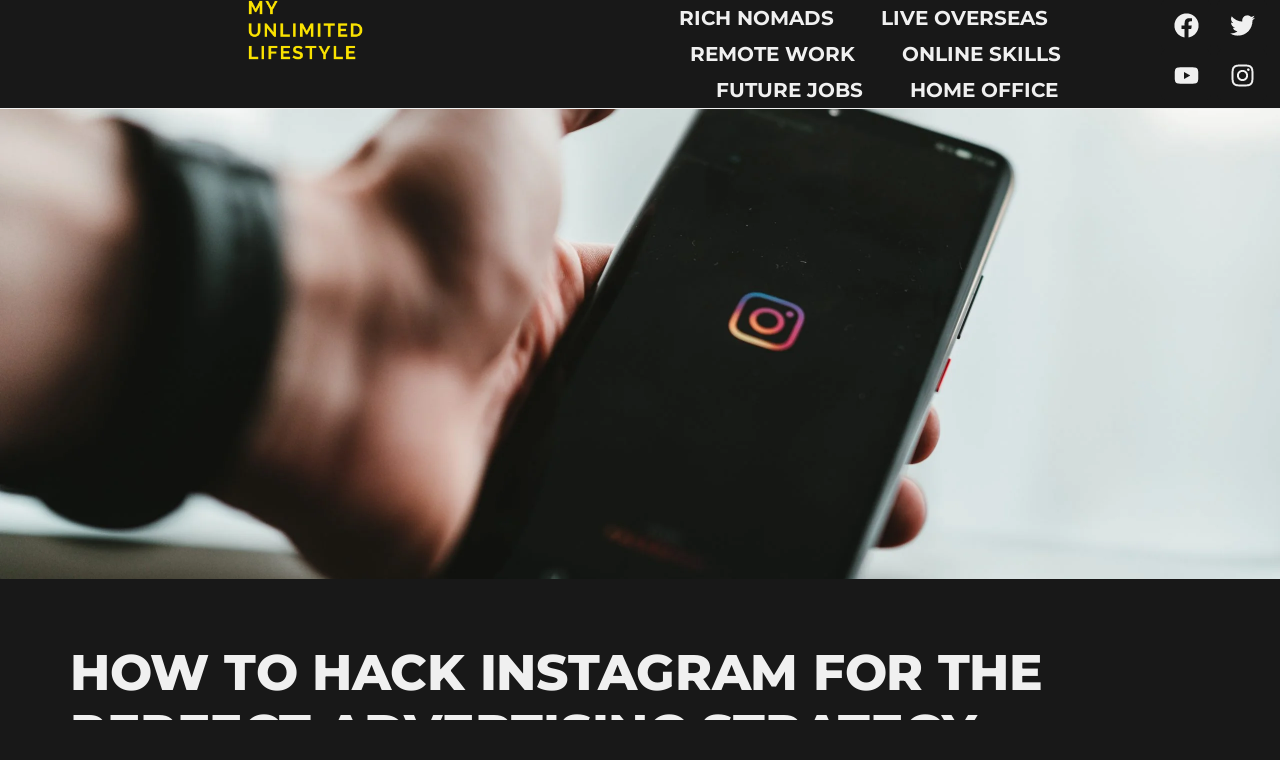

--- FILE ---
content_type: text/html; charset=UTF-8
request_url: https://myunlimitedlifestyle.com/how-to-hack-instagram-for-the-perfect-advertising-strategy/
body_size: 37695
content:
<!doctype html><html lang="en-US"><head><meta charset="UTF-8"><meta name="viewport" content="width=device-width, initial-scale=1"><link rel="profile" href="https://gmpg.org/xfn/11"><meta name='robots' content='index, follow, max-image-preview:large, max-snippet:-1, max-video-preview:-1' /> <script id="cookieyes" type="litespeed/javascript" data-src="https://cdn-cookieyes.com/client_data/5d9c4e680e56aa4d299fb27d/script.js"></script>  <script async defer src="[data-uri]" defer type="97a45f792404e340318d3490-text/javascript"></script> <title>How to Hack Instagram for the Perfect Advertising Strategy - My Unlimited Lifestyle</title><meta name="description" content="Learn with our comprehensive guide on how to hack instagram to elevate your brand and engage your audience effectively." /><link rel="canonical" href="https://myunlimitedlifestyle.com/how-to-hack-instagram-for-the-perfect-advertising-strategy/" /><meta property="og:locale" content="en_US" /><meta property="og:type" content="article" /><meta property="og:title" content="How to Hack Instagram for the Perfect Advertising Strategy - My Unlimited Lifestyle" /><meta property="og:description" content="Learn with our comprehensive guide on how to hack instagram to elevate your brand and engage your audience effectively." /><meta property="og:url" content="https://myunlimitedlifestyle.com/how-to-hack-instagram-for-the-perfect-advertising-strategy/" /><meta property="og:site_name" content="My Unlimited Lifestyle" /><meta property="article:publisher" content="https://www.facebook.com/My-Unlimited-Lifestyle-103837825007933" /><meta property="article:published_time" content="2023-10-03T15:25:59+00:00" /><meta property="article:modified_time" content="2023-12-06T20:45:08+00:00" /><meta property="og:image" content="https://myunlimitedlifestyle.com/wp-content/uploads/2023/10/claudio-schwarz-vj3nOtiX85Y-unsplash-scaled.jpg" /><meta property="og:image:width" content="2560" /><meta property="og:image:height" content="1708" /><meta property="og:image:type" content="image/jpeg" /><meta name="author" content="Diana" /><meta name="twitter:card" content="summary_large_image" /><meta name="twitter:creator" content="@my_unlimited_l" /><meta name="twitter:site" content="@my_unlimited_l" /><meta name="twitter:label1" content="Written by" /><meta name="twitter:data1" content="Diana" /><meta name="twitter:label2" content="Est. reading time" /><meta name="twitter:data2" content="8 minutes" /> <script type="application/ld+json" class="yoast-schema-graph">{"@context":"https://schema.org","@graph":[{"@type":"Article","@id":"https://myunlimitedlifestyle.com/how-to-hack-instagram-for-the-perfect-advertising-strategy/#article","isPartOf":{"@id":"https://myunlimitedlifestyle.com/how-to-hack-instagram-for-the-perfect-advertising-strategy/"},"author":{"name":"Diana","@id":"https://myunlimitedlifestyle.com/#/schema/person/e4086eca964419a724997c02fd5256c9"},"headline":"How to Hack Instagram for the Perfect Advertising Strategy","datePublished":"2023-10-03T15:25:59+00:00","dateModified":"2023-12-06T20:45:08+00:00","mainEntityOfPage":{"@id":"https://myunlimitedlifestyle.com/how-to-hack-instagram-for-the-perfect-advertising-strategy/"},"wordCount":1494,"commentCount":0,"publisher":{"@id":"https://myunlimitedlifestyle.com/#organization"},"image":{"@id":"https://myunlimitedlifestyle.com/how-to-hack-instagram-for-the-perfect-advertising-strategy/#primaryimage"},"thumbnailUrl":"https://myunlimitedlifestyle.com/wp-content/uploads/2023/10/claudio-schwarz-vj3nOtiX85Y-unsplash-scaled.jpg","keywords":["FUTURE JOBS","HEALTHY LIFESTYLE","ONLINE SKILLS","RICH NOMADS","TECHNOLOGIES","WORK-LIFE BALANCE"],"articleSection":["FUTURE JOBS","ONLINE SKILLS"],"inLanguage":"en-US","potentialAction":[{"@type":"CommentAction","name":"Comment","target":["https://myunlimitedlifestyle.com/how-to-hack-instagram-for-the-perfect-advertising-strategy/#respond"]}]},{"@type":"WebPage","@id":"https://myunlimitedlifestyle.com/how-to-hack-instagram-for-the-perfect-advertising-strategy/","url":"https://myunlimitedlifestyle.com/how-to-hack-instagram-for-the-perfect-advertising-strategy/","name":"How to Hack Instagram for the Perfect Advertising Strategy - My Unlimited Lifestyle","isPartOf":{"@id":"https://myunlimitedlifestyle.com/#website"},"primaryImageOfPage":{"@id":"https://myunlimitedlifestyle.com/how-to-hack-instagram-for-the-perfect-advertising-strategy/#primaryimage"},"image":{"@id":"https://myunlimitedlifestyle.com/how-to-hack-instagram-for-the-perfect-advertising-strategy/#primaryimage"},"thumbnailUrl":"https://myunlimitedlifestyle.com/wp-content/uploads/2023/10/claudio-schwarz-vj3nOtiX85Y-unsplash-scaled.jpg","datePublished":"2023-10-03T15:25:59+00:00","dateModified":"2023-12-06T20:45:08+00:00","description":"Learn with our comprehensive guide on how to hack instagram to elevate your brand and engage your audience effectively.","breadcrumb":{"@id":"https://myunlimitedlifestyle.com/how-to-hack-instagram-for-the-perfect-advertising-strategy/#breadcrumb"},"inLanguage":"en-US","potentialAction":[{"@type":"ReadAction","target":["https://myunlimitedlifestyle.com/how-to-hack-instagram-for-the-perfect-advertising-strategy/"]}]},{"@type":"ImageObject","inLanguage":"en-US","@id":"https://myunlimitedlifestyle.com/how-to-hack-instagram-for-the-perfect-advertising-strategy/#primaryimage","url":"https://myunlimitedlifestyle.com/wp-content/uploads/2023/10/claudio-schwarz-vj3nOtiX85Y-unsplash-scaled.jpg","contentUrl":"https://myunlimitedlifestyle.com/wp-content/uploads/2023/10/claudio-schwarz-vj3nOtiX85Y-unsplash-scaled.jpg","width":2560,"height":1708},{"@type":"BreadcrumbList","@id":"https://myunlimitedlifestyle.com/how-to-hack-instagram-for-the-perfect-advertising-strategy/#breadcrumb","itemListElement":[{"@type":"ListItem","position":1,"name":"Home","item":"https://myunlimitedlifestyle.com/"},{"@type":"ListItem","position":2,"name":"ONLINE SKILLS","item":"https://myunlimitedlifestyle.com/category/online-skills/"},{"@type":"ListItem","position":3,"name":"How to Hack Instagram for the Perfect Advertising Strategy"}]},{"@type":"WebSite","@id":"https://myunlimitedlifestyle.com/#website","url":"https://myunlimitedlifestyle.com/","name":"My Unlimited Lifestyle","description":"Work from everywhere","publisher":{"@id":"https://myunlimitedlifestyle.com/#organization"},"potentialAction":[{"@type":"SearchAction","target":{"@type":"EntryPoint","urlTemplate":"https://myunlimitedlifestyle.com/?s={search_term_string}"},"query-input":{"@type":"PropertyValueSpecification","valueRequired":true,"valueName":"search_term_string"}}],"inLanguage":"en-US"},{"@type":"Organization","@id":"https://myunlimitedlifestyle.com/#organization","name":"My Unlimited Lifestyle","url":"https://myunlimitedlifestyle.com/","logo":{"@type":"ImageObject","inLanguage":"en-US","@id":"https://myunlimitedlifestyle.com/#/schema/logo/image/","url":"","contentUrl":"","caption":"My Unlimited Lifestyle"},"image":{"@id":"https://myunlimitedlifestyle.com/#/schema/logo/image/"},"sameAs":["https://www.facebook.com/My-Unlimited-Lifestyle-103837825007933","https://x.com/my_unlimited_l","https://www.youtube.com/channel/UCyWZy7ZU6DeAQcF6iB0UZ4w/featured","https://www.instagram.com/my_unlimited_lifestyle/"]},{"@type":"Person","@id":"https://myunlimitedlifestyle.com/#/schema/person/e4086eca964419a724997c02fd5256c9","name":"Diana","image":{"@type":"ImageObject","inLanguage":"en-US","@id":"https://myunlimitedlifestyle.com/#/schema/person/image/","url":"https://myunlimitedlifestyle.com/wp-content/litespeed/avatar/dcbb7451f847149c50ec1353fca6e2e0.jpg?ver=1769552635","contentUrl":"https://myunlimitedlifestyle.com/wp-content/litespeed/avatar/dcbb7451f847149c50ec1353fca6e2e0.jpg?ver=1769552635","caption":"Diana"},"url":"https://myunlimitedlifestyle.com/author/diana/"}]}</script> <link rel="alternate" type="application/rss+xml" title="My Unlimited Lifestyle &raquo; Feed" href="https://myunlimitedlifestyle.com/feed/" /><link rel="alternate" type="application/rss+xml" title="My Unlimited Lifestyle &raquo; Comments Feed" href="https://myunlimitedlifestyle.com/comments/feed/" /><link rel="alternate" type="application/rss+xml" title="My Unlimited Lifestyle &raquo; How to Hack Instagram for the Perfect Advertising Strategy Comments Feed" href="https://myunlimitedlifestyle.com/how-to-hack-instagram-for-the-perfect-advertising-strategy/feed/" /><link rel="alternate" title="oEmbed (JSON)" type="application/json+oembed" href="https://myunlimitedlifestyle.com/wp-json/oembed/1.0/embed?url=https%3A%2F%2Fmyunlimitedlifestyle.com%2Fhow-to-hack-instagram-for-the-perfect-advertising-strategy%2F" /><link rel="alternate" title="oEmbed (XML)" type="text/xml+oembed" href="https://myunlimitedlifestyle.com/wp-json/oembed/1.0/embed?url=https%3A%2F%2Fmyunlimitedlifestyle.com%2Fhow-to-hack-instagram-for-the-perfect-advertising-strategy%2F&#038;format=xml" /><style id="litespeed-ccss">ul{box-sizing:border-box}:root{--wp--preset--font-size--normal:16px;--wp--preset--font-size--huge:42px}.screen-reader-text{clip:rect(1px,1px,1px,1px);word-wrap:normal!important;border:0;-webkit-clip-path:inset(50%);clip-path:inset(50%);height:1px;margin:-1px;overflow:hidden;padding:0;position:absolute;width:1px}body{--wp--preset--color--black:#000;--wp--preset--color--cyan-bluish-gray:#abb8c3;--wp--preset--color--white:#fff;--wp--preset--color--pale-pink:#f78da7;--wp--preset--color--vivid-red:#cf2e2e;--wp--preset--color--luminous-vivid-orange:#ff6900;--wp--preset--color--luminous-vivid-amber:#fcb900;--wp--preset--color--light-green-cyan:#7bdcb5;--wp--preset--color--vivid-green-cyan:#00d084;--wp--preset--color--pale-cyan-blue:#8ed1fc;--wp--preset--color--vivid-cyan-blue:#0693e3;--wp--preset--color--vivid-purple:#9b51e0;--wp--preset--gradient--vivid-cyan-blue-to-vivid-purple:linear-gradient(135deg,rgba(6,147,227,1) 0%,#9b51e0 100%);--wp--preset--gradient--light-green-cyan-to-vivid-green-cyan:linear-gradient(135deg,#7adcb4 0%,#00d082 100%);--wp--preset--gradient--luminous-vivid-amber-to-luminous-vivid-orange:linear-gradient(135deg,rgba(252,185,0,1) 0%,rgba(255,105,0,1) 100%);--wp--preset--gradient--luminous-vivid-orange-to-vivid-red:linear-gradient(135deg,rgba(255,105,0,1) 0%,#cf2e2e 100%);--wp--preset--gradient--very-light-gray-to-cyan-bluish-gray:linear-gradient(135deg,#eee 0%,#a9b8c3 100%);--wp--preset--gradient--cool-to-warm-spectrum:linear-gradient(135deg,#4aeadc 0%,#9778d1 20%,#cf2aba 40%,#ee2c82 60%,#fb6962 80%,#fef84c 100%);--wp--preset--gradient--blush-light-purple:linear-gradient(135deg,#ffceec 0%,#9896f0 100%);--wp--preset--gradient--blush-bordeaux:linear-gradient(135deg,#fecda5 0%,#fe2d2d 50%,#6b003e 100%);--wp--preset--gradient--luminous-dusk:linear-gradient(135deg,#ffcb70 0%,#c751c0 50%,#4158d0 100%);--wp--preset--gradient--pale-ocean:linear-gradient(135deg,#fff5cb 0%,#b6e3d4 50%,#33a7b5 100%);--wp--preset--gradient--electric-grass:linear-gradient(135deg,#caf880 0%,#71ce7e 100%);--wp--preset--gradient--midnight:linear-gradient(135deg,#020381 0%,#2874fc 100%);--wp--preset--font-size--small:13px;--wp--preset--font-size--medium:20px;--wp--preset--font-size--large:36px;--wp--preset--font-size--x-large:42px;--wp--preset--spacing--20:.44rem;--wp--preset--spacing--30:.67rem;--wp--preset--spacing--40:1rem;--wp--preset--spacing--50:1.5rem;--wp--preset--spacing--60:2.25rem;--wp--preset--spacing--70:3.38rem;--wp--preset--spacing--80:5.06rem;--wp--preset--shadow--natural:6px 6px 9px rgba(0,0,0,.2);--wp--preset--shadow--deep:12px 12px 50px rgba(0,0,0,.4);--wp--preset--shadow--sharp:6px 6px 0px rgba(0,0,0,.2);--wp--preset--shadow--outlined:6px 6px 0px -3px rgba(255,255,255,1),6px 6px rgba(0,0,0,1);--wp--preset--shadow--crisp:6px 6px 0px rgba(0,0,0,1)}html{line-height:1.15;-webkit-text-size-adjust:100%}*,:after,:before{box-sizing:border-box}body{margin:0;font-family:-apple-system,BlinkMacSystemFont,Segoe UI,Roboto,Helvetica Neue,Arial,Noto Sans,sans-serif,Apple Color Emoji,Segoe UI Emoji,Segoe UI Symbol,Noto Color Emoji;font-size:1rem;font-weight:400;line-height:1.5;color:#333;background-color:#fff;-webkit-font-smoothing:antialiased;-moz-osx-font-smoothing:grayscale}h1,h2{margin-block-start:.5rem;margin-block-end:1rem;font-family:inherit;font-weight:500;line-height:1.2;color:inherit}h1{font-size:2.5rem}h2{font-size:2rem}p{margin-block-start:0;margin-block-end:.9rem}a{background-color:transparent;text-decoration:none;color:#c36}img{border-style:none;height:auto;max-width:100%}label{display:inline-block;line-height:1;vertical-align:middle}button,input{font-family:inherit;font-size:1rem;line-height:1.5;margin:0}input[type=email],input[type=text]{width:100%;border:1px solid #666;border-radius:3px;padding:.5rem 1rem}button,input{overflow:visible}button{text-transform:none}[type=submit],button{width:auto;-webkit-appearance:button}[type=submit]::-moz-focus-inner,button::-moz-focus-inner{border-style:none;padding:0}[type=submit]:-moz-focusring,button:-moz-focusring{outline:1px dotted ButtonText}[type=submit],button{display:inline-block;font-weight:400;color:#c36;text-align:center;white-space:nowrap;background-color:transparent;border:1px solid #c36;padding:.5rem 1rem;font-size:1rem;border-radius:3px}[type=checkbox]{box-sizing:border-box;padding:0}::-webkit-file-upload-button{-webkit-appearance:button;font:inherit}li,ul{margin-block-start:0;margin-block-end:0;border:0;outline:0;font-size:100%;vertical-align:baseline;background:0 0}.screen-reader-text{clip:rect(1px,1px,1px,1px);height:1px;overflow:hidden;position:absolute!important;width:1px;word-wrap:normal!important}.site-navigation{grid-area:nav-menu;display:flex;align-items:center;flex-grow:1}.elementor-screen-only,.screen-reader-text{position:absolute;top:-10000em;width:1px;height:1px;margin:-1px;padding:0;overflow:hidden;clip:rect(0,0,0,0);border:0}.elementor *,.elementor :after,.elementor :before{box-sizing:border-box}.elementor a{box-shadow:none;text-decoration:none}.elementor img{height:auto;max-width:100%;border:none;border-radius:0;box-shadow:none}.elementor-element{--flex-direction:initial;--flex-wrap:initial;--justify-content:initial;--align-items:initial;--align-content:initial;--gap:initial;--flex-basis:initial;--flex-grow:initial;--flex-shrink:initial;--order:initial;--align-self:initial;flex-basis:var(--flex-basis);flex-grow:var(--flex-grow);flex-shrink:var(--flex-shrink);order:var(--order);align-self:var(--align-self)}:root{--page-title-display:block}.elementor-page-title{display:var(--page-title-display)}.elementor-widget{position:relative}.elementor-widget:not(:last-child){margin-bottom:20px}.elementor-column{position:relative;min-height:1px;display:flex}@media (min-width:768px){.elementor-column.elementor-col-100{width:100%}}@media (max-width:767px){.elementor-column{width:100%}}ul.elementor-icon-list-items.elementor-inline-items{display:flex;flex-wrap:wrap}ul.elementor-icon-list-items.elementor-inline-items .elementor-inline-item{word-break:break-word}.elementor-grid{display:grid;grid-column-gap:var(--grid-column-gap);grid-row-gap:var(--grid-row-gap)}.elementor-grid .elementor-grid-item{min-width:0}.elementor-grid-0 .elementor-grid{display:inline-block;width:100%;word-spacing:var(--grid-column-gap);margin-bottom:calc(-1*var(--grid-row-gap))}.elementor-grid-0 .elementor-grid .elementor-grid-item{display:inline-block;margin-bottom:var(--grid-row-gap);word-break:break-word}.e-con{--border-radius:0;--border-block-start-width:0px;--border-inline-end-width:0px;--border-block-end-width:0px;--border-inline-start-width:0px;--border-style:initial;--border-color:initial;--container-widget-width:100%;--container-widget-height:initial;--container-widget-flex-grow:0;--container-widget-align-self:initial;--content-width:min(100%,var(--container-max-width,1140px));--width:100%;--min-height:initial;--height:auto;--text-align:initial;--margin-block-start:0px;--margin-inline-end:0px;--margin-block-end:0px;--margin-inline-start:0px;--padding-block-start:var(--container-default-padding-block-start,10px);--padding-inline-end:var(--container-default-padding-inline-end,10px);--padding-block-end:var(--container-default-padding-block-end,10px);--padding-inline-start:var(--container-default-padding-inline-start,10px);--position:relative;--z-index:revert;--overflow:visible;--gap:var(--widgets-spacing,20px);--overlay-mix-blend-mode:initial;--overlay-opacity:1;--e-con-grid-template-columns:repeat(3,1fr);--e-con-grid-template-rows:repeat(2,1fr);position:var(--position);width:var(--width);min-width:0;min-height:var(--min-height);height:var(--height);border-radius:var(--border-radius);margin-block-start:var(--bc-margin-block-start,var(--margin-block-start));margin-inline-end:var(--bc-margin-inline-end,var(--margin-inline-end));margin-block-end:var(--bc-margin-block-end,var(--margin-block-end));margin-inline-start:var(--bc-margin-inline-start,var(--margin-inline-start));padding-inline-start:var(--bc-padding-inline-start,var(--padding-inline-start));padding-inline-end:var(--bc-padding-inline-end,var(--padding-inline-end));z-index:var(--z-index);overflow:var(--overflow)}.e-con.e-flex{--flex-direction:column;--flex-basis:auto;--flex-grow:0;--flex-shrink:1;flex:var(--flex-grow) var(--flex-shrink) var(--flex-basis)}.e-con-full,.e-con>.e-con-inner{text-align:var(--text-align);padding-block-start:var(--bc-padding-block-start,var(--padding-block-start));padding-block-end:var(--bc-padding-block-end,var(--padding-block-end))}.e-con-full.e-flex,.e-con.e-flex>.e-con-inner{flex-direction:var(--flex-direction)}.e-con,.e-con>.e-con-inner{display:var(--display)}.e-con-boxed.e-flex{flex-direction:column;flex-wrap:nowrap;justify-content:normal;align-items:normal;align-content:normal}.e-con-boxed{text-align:initial;gap:initial}.e-con.e-flex>.e-con-inner{flex-wrap:var(--flex-wrap);justify-content:var(--justify-content);align-items:var(--align-items);align-content:var(--align-content);flex-basis:auto;flex-grow:1;flex-shrink:1;align-self:auto}.e-con>.e-con-inner{gap:var(--gap);width:100%;max-width:var(--content-width);margin:0 auto;padding-inline-start:0;padding-inline-end:0;height:100%}.e-con .elementor-widget.elementor-widget{margin-block-end:0}.e-con:before{content:var(--background-overlay);display:block;position:absolute;mix-blend-mode:var(--overlay-mix-blend-mode);opacity:var(--overlay-opacity);border-radius:var(--border-radius);border-style:var(--border-style);border-color:var(--border-color);border-block-start-width:var(--border-block-start-width);border-inline-end-width:var(--border-inline-end-width);border-block-end-width:var(--border-block-end-width);border-inline-start-width:var(--border-inline-start-width);top:calc(0px - var(--border-block-start-width));left:calc(0px - var(--border-inline-start-width));width:max(100% + var(--border-inline-end-width) + var(--border-inline-start-width),100%);height:max(100% + var(--border-block-start-width) + var(--border-block-end-width),100%)}.e-con .elementor-widget{min-width:0}.e-con>.e-con-inner>.elementor-widget>.elementor-widget-container,.e-con>.elementor-widget>.elementor-widget-container{height:100%}.e-con.e-con>.e-con-inner>.elementor-widget,.elementor.elementor .e-con>.elementor-widget{max-width:100%}@media (max-width:767px){.e-con.e-flex{--width:100%;--flex-wrap:wrap}}.e-con{--bc-margin-block-start:var(--margin-top);--bc-margin-block-end:var(--margin-bottom);--bc-margin-inline-start:var(--margin-left);--bc-margin-inline-end:var(--margin-right);--bc-padding-block-start:var(--padding-top);--bc-padding-block-end:var(--padding-bottom);--bc-padding-inline-start:var(--padding-left);--bc-padding-inline-end:var(--padding-right)}.elementor-form-fields-wrapper{display:flex;flex-wrap:wrap}.elementor-field-group{flex-wrap:wrap;align-items:center}.elementor-field-group.elementor-field-type-submit{align-items:flex-end}.elementor-field-group .elementor-field-textual{width:100%;max-width:100%;border:1px solid #69727d;background-color:transparent;color:#1f2124;vertical-align:middle;flex-grow:1}.elementor-field-group .elementor-field-textual::-moz-placeholder{color:inherit;font-family:inherit;opacity:.6}.elementor-field-textual{line-height:1.4;font-size:15px;min-height:40px;padding:5px 14px;border-radius:3px}.elementor-field-textual.elementor-size-md{font-size:16px;min-height:47px;padding:6px 16px;border-radius:4px}.elementor-button-align-stretch .elementor-field-type-submit:not(.e-form__buttons__wrapper) .elementor-button{flex-basis:100%}.elementor-form .elementor-button{padding-top:0;padding-bottom:0;border:none}.elementor-form .elementor-button>span{display:flex;justify-content:center}.elementor-form .elementor-button.elementor-size-sm{min-height:40px}.elementor-button{display:inline-block;line-height:1;background-color:#69727d;font-size:15px;padding:12px 24px;border-radius:3px;color:#fff;fill:#fff;text-align:center}.elementor-button:visited{color:#fff}.elementor-button-icon{flex-grow:0;order:5}.elementor-button-text{flex-grow:1;order:10;display:inline-block}.elementor-button span{text-decoration:inherit}.elementor-icon{display:inline-block;line-height:1;color:#69727d;font-size:50px;text-align:center}.elementor-icon svg{width:1em;height:1em;position:relative;display:block}.elementor-icon svg:before{position:absolute;left:50%;transform:translateX(-50%)}.elementor-element{--swiper-theme-color:#000;--swiper-navigation-size:44px;--swiper-pagination-bullet-size:6px;--swiper-pagination-bullet-horizontal-gap:6px}.elementor .elementor-element ul.elementor-icon-list-items{padding:0}@media (max-width:767px){.elementor .elementor-hidden-mobile{display:none}}@media (min-width:768px) and (max-width:1024px){.elementor .elementor-hidden-tablet{display:none}}@media (min-width:1025px) and (max-width:99999px){.elementor .elementor-hidden-desktop{display:none}}.elementor-4147 .elementor-element.elementor-element-3f871348:not(.elementor-motion-effects-element-type-background){background-image:url("https://myunlimitedlifestyle.com/wp-content/uploads/2021/02/Why-Home-Office-Is-Not-for-Everyone-scaled.jpeg")}.elementor-kit-4145{--e-global-color-primary:#f0f0f0;--e-global-color-secondary:#212121;--e-global-color-text:#f0f0f0;--e-global-color-accent:#f0f0f0;--e-global-color-8a6eaf5:#181818;--e-global-color-b72ff5e:#000;--e-global-color-25fe8e3:#02010100;--e-global-color-e118c1c:#000000CC;--e-global-color-b8ffb71:#0b0b0b;--e-global-typography-primary-font-family:"Montserrat";--e-global-typography-primary-font-size:95px;--e-global-typography-primary-font-weight:800;--e-global-typography-primary-text-transform:uppercase;--e-global-typography-primary-font-style:normal;--e-global-typography-primary-text-decoration:none;--e-global-typography-primary-line-height:105px;--e-global-typography-primary-letter-spacing:-.28px;--e-global-typography-primary-word-spacing:0px;--e-global-typography-secondary-font-family:"Montserrat";--e-global-typography-secondary-font-size:50px;--e-global-typography-secondary-font-weight:800;--e-global-typography-secondary-text-transform:uppercase;--e-global-typography-secondary-font-style:normal;--e-global-typography-secondary-text-decoration:none;--e-global-typography-secondary-line-height:60px;--e-global-typography-secondary-letter-spacing:-.28px;--e-global-typography-secondary-word-spacing:0px;--e-global-typography-text-font-family:"Montserrat";--e-global-typography-text-font-size:18px;--e-global-typography-text-font-weight:400;--e-global-typography-text-text-transform:none;--e-global-typography-text-font-style:normal;--e-global-typography-text-text-decoration:none;--e-global-typography-text-line-height:25px;--e-global-typography-text-letter-spacing:1px;--e-global-typography-text-word-spacing:0px;--e-global-typography-accent-font-family:"Montserrat";--e-global-typography-accent-font-size:60px;--e-global-typography-accent-font-weight:600;--e-global-typography-accent-text-transform:capitalize;--e-global-typography-accent-font-style:normal;--e-global-typography-accent-text-decoration:underline;--e-global-typography-accent-line-height:74px;--e-global-typography-accent-letter-spacing:0px;--e-global-typography-accent-word-spacing:0px;--e-global-typography-e1ae241-font-family:"Montserrat";--e-global-typography-e1ae241-font-size:22px;--e-global-typography-e1ae241-font-weight:700;--e-global-typography-e1ae241-text-transform:none;--e-global-typography-e1ae241-font-style:normal;--e-global-typography-e1ae241-text-decoration:underline;--e-global-typography-e1ae241-line-height:30px;--e-global-typography-e1ae241-letter-spacing:0px;--e-global-typography-e1ae241-word-spacing:0px;--e-global-typography-b6196b7-font-family:"Montserrat";--e-global-typography-b6196b7-font-size:30px;--e-global-typography-b6196b7-font-weight:700;--e-global-typography-b6196b7-line-height:38px;--e-global-typography-b6196b7-letter-spacing:-.13px;--e-global-typography-b84f1b3-font-family:"Montserrat";--e-global-typography-b84f1b3-font-size:25px;--e-global-typography-b84f1b3-font-weight:500;--e-global-typography-b84f1b3-text-transform:none;--e-global-typography-b84f1b3-font-style:normal;--e-global-typography-b84f1b3-text-decoration:none;--e-global-typography-b84f1b3-line-height:35px;--e-global-typography-b84f1b3-letter-spacing:0px;--e-global-typography-b84f1b3-word-spacing:0px;--e-global-typography-22e62d7-font-family:"Montserrat";--e-global-typography-22e62d7-font-size:156px;--e-global-typography-22e62d7-font-weight:700;--e-global-typography-22e62d7-text-transform:none;--e-global-typography-22e62d7-font-style:normal;--e-global-typography-22e62d7-text-decoration:none;--e-global-typography-22e62d7-line-height:198px;--e-global-typography-22e62d7-letter-spacing:-1.22px;--e-global-typography-22e62d7-word-spacing:0px;--e-global-typography-785de07-font-family:"Montserrat";--e-global-typography-785de07-font-size:14px;--e-global-typography-785de07-font-weight:400;--e-global-typography-785de07-text-transform:none;--e-global-typography-785de07-font-style:normal;--e-global-typography-785de07-text-decoration:none;--e-global-typography-785de07-line-height:17px;--e-global-typography-785de07-letter-spacing:0px;--e-global-typography-785de07-word-spacing:0px;--e-global-typography-d7a06da-font-family:"Montserrat";--e-global-typography-d7a06da-font-size:20px;--e-global-typography-d7a06da-font-weight:700;--e-global-typography-d7a06da-text-transform:uppercase;--e-global-typography-d7a06da-font-style:normal;--e-global-typography-d7a06da-text-decoration:none;--e-global-typography-d7a06da-line-height:24px;--e-global-typography-d7a06da-letter-spacing:0px;--e-global-typography-d7a06da-word-spacing:0px;background-color:var(--e-global-color-8a6eaf5)}.elementor-kit-4145 a{color:var(--e-global-color-accent)}.e-con{--container-max-width:1140px;--container-default-padding-block-start:0px;--container-default-padding-inline-end:0px;--container-default-padding-block-end:0px;--container-default-padding-inline-start:0px}@media (max-width:1024px){.elementor-kit-4145{--e-global-typography-primary-font-size:59px;--e-global-typography-primary-line-height:60px;--e-global-typography-primary-letter-spacing:-.28px;--e-global-typography-primary-word-spacing:0em;--e-global-typography-secondary-font-size:50px;--e-global-typography-text-font-size:15px;--e-global-typography-text-line-height:17px;--e-global-typography-accent-font-size:14px;--e-global-typography-accent-line-height:30px}.e-con{--container-max-width:1024px}}@media (max-width:767px){.elementor-kit-4145{--e-global-typography-primary-font-size:36px;--e-global-typography-primary-line-height:40px;--e-global-typography-primary-letter-spacing:-.28px;--e-global-typography-primary-word-spacing:0px;--e-global-typography-secondary-font-size:36px;--e-global-typography-secondary-line-height:50px;--e-global-typography-text-font-size:16px;--e-global-typography-text-line-height:20px;--e-global-typography-accent-letter-spacing:2px;--e-global-typography-e1ae241-font-size:20px;--e-global-typography-b84f1b3-font-size:18px;--e-global-typography-b84f1b3-line-height:20px;--e-global-typography-22e62d7-font-size:100px;--e-global-typography-22e62d7-line-height:110px}.e-con{--container-max-width:767px}}:root{--swiper-theme-color:#007aff}:root{--swiper-navigation-size:44px}.elementor-location-header:before{content:"";display:table;clear:both}[data-elementor-type=popup]:not(.elementor-edit-area){display:none}.elementor-widget-heading .elementor-heading-title{color:var(--e-global-color-primary);font-family:var(--e-global-typography-primary-font-family),Sans-serif;font-size:var(--e-global-typography-primary-font-size);font-weight:var(--e-global-typography-primary-font-weight);text-transform:var(--e-global-typography-primary-text-transform);font-style:var(--e-global-typography-primary-font-style);text-decoration:var(--e-global-typography-primary-text-decoration);line-height:var(--e-global-typography-primary-line-height);letter-spacing:var(--e-global-typography-primary-letter-spacing);word-spacing:var(--e-global-typography-primary-word-spacing)}.elementor-widget-text-editor{color:var(--e-global-color-text);font-family:var(--e-global-typography-text-font-family),Sans-serif;font-size:var(--e-global-typography-text-font-size);font-weight:var(--e-global-typography-text-font-weight);text-transform:var(--e-global-typography-text-text-transform);font-style:var(--e-global-typography-text-font-style);text-decoration:var(--e-global-typography-text-text-decoration);line-height:var(--e-global-typography-text-line-height);letter-spacing:var(--e-global-typography-text-letter-spacing);word-spacing:var(--e-global-typography-text-word-spacing)}.elementor-widget-ucaddon_fullscreen_navigation_menu .ue_menu div div ul li a{font-family:var(--e-global-typography-text-font-family),Sans-serif;font-size:var(--e-global-typography-text-font-size);font-weight:var(--e-global-typography-text-font-weight);text-transform:var(--e-global-typography-text-text-transform);font-style:var(--e-global-typography-text-font-style);text-decoration:var(--e-global-typography-text-text-decoration);line-height:var(--e-global-typography-text-line-height);letter-spacing:var(--e-global-typography-text-letter-spacing);word-spacing:var(--e-global-typography-text-word-spacing)}.elementor-widget-theme-post-title .elementor-heading-title{color:var(--e-global-color-primary);font-family:var(--e-global-typography-primary-font-family),Sans-serif;font-size:var(--e-global-typography-primary-font-size);font-weight:var(--e-global-typography-primary-font-weight);text-transform:var(--e-global-typography-primary-text-transform);font-style:var(--e-global-typography-primary-font-style);text-decoration:var(--e-global-typography-primary-text-decoration);line-height:var(--e-global-typography-primary-line-height);letter-spacing:var(--e-global-typography-primary-letter-spacing);word-spacing:var(--e-global-typography-primary-word-spacing)}.elementor-widget-form .elementor-field-group>label{color:var(--e-global-color-text)}.elementor-widget-form .elementor-field-group>label{font-family:var(--e-global-typography-text-font-family),Sans-serif;font-size:var(--e-global-typography-text-font-size);font-weight:var(--e-global-typography-text-font-weight);text-transform:var(--e-global-typography-text-text-transform);font-style:var(--e-global-typography-text-font-style);text-decoration:var(--e-global-typography-text-text-decoration);line-height:var(--e-global-typography-text-line-height);letter-spacing:var(--e-global-typography-text-letter-spacing);word-spacing:var(--e-global-typography-text-word-spacing)}.elementor-widget-form .elementor-field-group .elementor-field{color:var(--e-global-color-text)}.elementor-widget-form .elementor-field-group .elementor-field{font-family:var(--e-global-typography-text-font-family),Sans-serif;font-size:var(--e-global-typography-text-font-size);font-weight:var(--e-global-typography-text-font-weight);text-transform:var(--e-global-typography-text-text-transform);font-style:var(--e-global-typography-text-font-style);text-decoration:var(--e-global-typography-text-text-decoration);line-height:var(--e-global-typography-text-line-height);letter-spacing:var(--e-global-typography-text-letter-spacing);word-spacing:var(--e-global-typography-text-word-spacing)}.elementor-widget-form .elementor-button{font-family:var(--e-global-typography-accent-font-family),Sans-serif;font-size:var(--e-global-typography-accent-font-size);font-weight:var(--e-global-typography-accent-font-weight);text-transform:var(--e-global-typography-accent-text-transform);font-style:var(--e-global-typography-accent-font-style);text-decoration:var(--e-global-typography-accent-text-decoration);line-height:var(--e-global-typography-accent-line-height);letter-spacing:var(--e-global-typography-accent-letter-spacing);word-spacing:var(--e-global-typography-accent-word-spacing)}.elementor-widget-form .elementor-button[type=submit]{background-color:var(--e-global-color-accent)}.elementor-widget-form{--e-form-steps-indicator-inactive-primary-color:var(--e-global-color-text);--e-form-steps-indicator-active-primary-color:var(--e-global-color-accent);--e-form-steps-indicator-completed-primary-color:var(--e-global-color-accent);--e-form-steps-indicator-progress-color:var(--e-global-color-accent);--e-form-steps-indicator-progress-background-color:var(--e-global-color-text);--e-form-steps-indicator-progress-meter-color:var(--e-global-color-text)}.elementor-widget-nav-menu .elementor-nav-menu .elementor-item{font-family:var(--e-global-typography-primary-font-family),Sans-serif;font-size:var(--e-global-typography-primary-font-size);font-weight:var(--e-global-typography-primary-font-weight);text-transform:var(--e-global-typography-primary-text-transform);font-style:var(--e-global-typography-primary-font-style);text-decoration:var(--e-global-typography-primary-text-decoration);line-height:var(--e-global-typography-primary-line-height);letter-spacing:var(--e-global-typography-primary-letter-spacing);word-spacing:var(--e-global-typography-primary-word-spacing)}.elementor-widget-nav-menu .elementor-nav-menu--main .elementor-item{color:var(--e-global-color-text);fill:var(--e-global-color-text)}.elementor-widget-nav-menu .elementor-nav-menu--main:not(.e--pointer-framed) .elementor-item:before,.elementor-widget-nav-menu .elementor-nav-menu--main:not(.e--pointer-framed) .elementor-item:after{background-color:var(--e-global-color-accent)}.elementor-widget-nav-menu{--e-nav-menu-divider-color:var(--e-global-color-text)}.elementor-widget-nav-menu .elementor-nav-menu--dropdown .elementor-item{font-family:var(--e-global-typography-accent-font-family),Sans-serif;font-size:var(--e-global-typography-accent-font-size);font-weight:var(--e-global-typography-accent-font-weight);text-transform:var(--e-global-typography-accent-text-transform);font-style:var(--e-global-typography-accent-font-style);text-decoration:var(--e-global-typography-accent-text-decoration);letter-spacing:var(--e-global-typography-accent-letter-spacing);word-spacing:var(--e-global-typography-accent-word-spacing)}.elementor-widget-post-info .elementor-icon-list-item:not(:last-child):after{border-color:var(--e-global-color-text)}.elementor-widget-post-info .elementor-icon-list-text{color:var(--e-global-color-secondary)}.elementor-widget-post-info .elementor-icon-list-item{font-family:var(--e-global-typography-text-font-family),Sans-serif;font-size:var(--e-global-typography-text-font-size);font-weight:var(--e-global-typography-text-font-weight);text-transform:var(--e-global-typography-text-text-transform);font-style:var(--e-global-typography-text-font-style);text-decoration:var(--e-global-typography-text-text-decoration);line-height:var(--e-global-typography-text-line-height);letter-spacing:var(--e-global-typography-text-letter-spacing);word-spacing:var(--e-global-typography-text-word-spacing)}@media (max-width:1024px){.elementor-widget-heading .elementor-heading-title{font-size:var(--e-global-typography-primary-font-size);line-height:var(--e-global-typography-primary-line-height);letter-spacing:var(--e-global-typography-primary-letter-spacing);word-spacing:var(--e-global-typography-primary-word-spacing)}.elementor-widget-text-editor{font-size:var(--e-global-typography-text-font-size);line-height:var(--e-global-typography-text-line-height);letter-spacing:var(--e-global-typography-text-letter-spacing);word-spacing:var(--e-global-typography-text-word-spacing)}.elementor-widget-ucaddon_fullscreen_navigation_menu .ue_menu div div ul li a{font-size:var(--e-global-typography-text-font-size);line-height:var(--e-global-typography-text-line-height);letter-spacing:var(--e-global-typography-text-letter-spacing);word-spacing:var(--e-global-typography-text-word-spacing)}.elementor-widget-theme-post-title .elementor-heading-title{font-size:var(--e-global-typography-primary-font-size);line-height:var(--e-global-typography-primary-line-height);letter-spacing:var(--e-global-typography-primary-letter-spacing);word-spacing:var(--e-global-typography-primary-word-spacing)}.elementor-widget-form .elementor-field-group>label{font-size:var(--e-global-typography-text-font-size);line-height:var(--e-global-typography-text-line-height);letter-spacing:var(--e-global-typography-text-letter-spacing);word-spacing:var(--e-global-typography-text-word-spacing)}.elementor-widget-form .elementor-field-group .elementor-field{font-size:var(--e-global-typography-text-font-size);line-height:var(--e-global-typography-text-line-height);letter-spacing:var(--e-global-typography-text-letter-spacing);word-spacing:var(--e-global-typography-text-word-spacing)}.elementor-widget-form .elementor-button{font-size:var(--e-global-typography-accent-font-size);line-height:var(--e-global-typography-accent-line-height);letter-spacing:var(--e-global-typography-accent-letter-spacing);word-spacing:var(--e-global-typography-accent-word-spacing)}.elementor-widget-nav-menu .elementor-nav-menu .elementor-item{font-size:var(--e-global-typography-primary-font-size);line-height:var(--e-global-typography-primary-line-height);letter-spacing:var(--e-global-typography-primary-letter-spacing);word-spacing:var(--e-global-typography-primary-word-spacing)}.elementor-widget-nav-menu .elementor-nav-menu--dropdown .elementor-item{font-size:var(--e-global-typography-accent-font-size);letter-spacing:var(--e-global-typography-accent-letter-spacing);word-spacing:var(--e-global-typography-accent-word-spacing)}.elementor-widget-post-info .elementor-icon-list-item{font-size:var(--e-global-typography-text-font-size);line-height:var(--e-global-typography-text-line-height);letter-spacing:var(--e-global-typography-text-letter-spacing);word-spacing:var(--e-global-typography-text-word-spacing)}}@media (max-width:767px){.elementor-widget-heading .elementor-heading-title{font-size:var(--e-global-typography-primary-font-size);line-height:var(--e-global-typography-primary-line-height);letter-spacing:var(--e-global-typography-primary-letter-spacing);word-spacing:var(--e-global-typography-primary-word-spacing)}.elementor-widget-text-editor{font-size:var(--e-global-typography-text-font-size);line-height:var(--e-global-typography-text-line-height);letter-spacing:var(--e-global-typography-text-letter-spacing);word-spacing:var(--e-global-typography-text-word-spacing)}.elementor-widget-ucaddon_fullscreen_navigation_menu .ue_menu div div ul li a{font-size:var(--e-global-typography-text-font-size);line-height:var(--e-global-typography-text-line-height);letter-spacing:var(--e-global-typography-text-letter-spacing);word-spacing:var(--e-global-typography-text-word-spacing)}.elementor-widget-theme-post-title .elementor-heading-title{font-size:var(--e-global-typography-primary-font-size);line-height:var(--e-global-typography-primary-line-height);letter-spacing:var(--e-global-typography-primary-letter-spacing);word-spacing:var(--e-global-typography-primary-word-spacing)}.elementor-widget-form .elementor-field-group>label{font-size:var(--e-global-typography-text-font-size);line-height:var(--e-global-typography-text-line-height);letter-spacing:var(--e-global-typography-text-letter-spacing);word-spacing:var(--e-global-typography-text-word-spacing)}.elementor-widget-form .elementor-field-group .elementor-field{font-size:var(--e-global-typography-text-font-size);line-height:var(--e-global-typography-text-line-height);letter-spacing:var(--e-global-typography-text-letter-spacing);word-spacing:var(--e-global-typography-text-word-spacing)}.elementor-widget-form .elementor-button{font-size:var(--e-global-typography-accent-font-size);line-height:var(--e-global-typography-accent-line-height);letter-spacing:var(--e-global-typography-accent-letter-spacing);word-spacing:var(--e-global-typography-accent-word-spacing)}.elementor-widget-nav-menu .elementor-nav-menu .elementor-item{font-size:var(--e-global-typography-primary-font-size);line-height:var(--e-global-typography-primary-line-height);letter-spacing:var(--e-global-typography-primary-letter-spacing);word-spacing:var(--e-global-typography-primary-word-spacing)}.elementor-widget-nav-menu .elementor-nav-menu--dropdown .elementor-item{font-size:var(--e-global-typography-accent-font-size);letter-spacing:var(--e-global-typography-accent-letter-spacing);word-spacing:var(--e-global-typography-accent-word-spacing)}.elementor-widget-post-info .elementor-icon-list-item{font-size:var(--e-global-typography-text-font-size);line-height:var(--e-global-typography-text-line-height);letter-spacing:var(--e-global-typography-text-letter-spacing);word-spacing:var(--e-global-typography-text-word-spacing)}}.elementor-4163 .elementor-element.elementor-element-5179b01{--display:flex;--min-height:90px;--flex-direction:row;--container-widget-width:calc((1 - var(--container-widget-flex-grow))*100%);--container-widget-height:100%;--container-widget-flex-grow:1;--container-widget-align-self:stretch;--align-items:center;--gap:0px 0px;border-style:solid;--border-style:solid;border-width:0 0 1px;--border-block-start-width:0px;--border-inline-end-width:0px;--border-block-end-width:1px;--border-inline-start-width:0px;border-color:var(--e-global-color-primary);--border-color:var(--e-global-color-primary);--padding-block-start:0%;--padding-block-end:0%;--padding-inline-start:3%;--padding-inline-end:1%}.elementor-4163 .elementor-element.elementor-element-9d64a14{--display:flex}.elementor-4163 .elementor-element.elementor-element-981420b{text-align:left}.elementor-4163 .elementor-element.elementor-element-981420b img{width:100%;height:60px;object-fit:contain}.elementor-4163 .elementor-element.elementor-element-981420b>.elementor-widget-container{margin:0 36px 0 0}.elementor-4163 .elementor-element.elementor-element-85db6df{--display:flex;--flex-direction:row;--container-widget-width:calc((1 - var(--container-widget-flex-grow))*100%);--container-widget-height:100%;--container-widget-flex-grow:1;--container-widget-align-self:stretch;--justify-content:flex-end;--align-items:center;--margin-block-start:0px;--margin-block-end:0px;--margin-inline-start:0px;--margin-inline-end:0px;--padding-block-start:0px;--padding-block-end:0px;--padding-inline-start:0px;--padding-inline-end:0px}.elementor-4163 .elementor-element.elementor-element-5314d86 .ue-input-wrapper-align{justify-content:flex-start}.elementor-4163 .elementor-element.elementor-element-5314d86 .ue_hamburger{background-color:var(--e-global-color-8a6eaf5);padding:15px;width:60px;height:60px;border-radius:0}.elementor-4163 .elementor-element.elementor-element-5314d86 .ue_menu_wrapper{height:60px}.elementor-4163 .elementor-element.elementor-element-5314d86 .ue-input-wrapper{width:60px;height:60px}.elementor-4163 .elementor-element.elementor-element-5314d86 .ue_inner_menu{background-color:var(--e-global-color-8a6eaf5)}.elementor-4163 .elementor-element.elementor-element-5314d86 .ue_menu>div>div{text-align:center}.elementor-4163 .elementor-element.elementor-element-5314d86 .ue_menu>div>div>div{justify-content:center}.elementor-4163 .elementor-element.elementor-element-5314d86 .ue_menu div div ul li a{font-family:var(--e-global-typography-d7a06da-font-family),Sans-serif;font-size:var(--e-global-typography-d7a06da-font-size);font-weight:var(--e-global-typography-d7a06da-font-weight);text-transform:var(--e-global-typography-d7a06da-text-transform);font-style:var(--e-global-typography-d7a06da-font-style);text-decoration:var(--e-global-typography-d7a06da-text-decoration);line-height:var(--e-global-typography-d7a06da-line-height);letter-spacing:var(--e-global-typography-d7a06da-letter-spacing);word-spacing:var(--e-global-typography-d7a06da-word-spacing)}.elementor-4163 .elementor-element.elementor-element-5314d86 .ue_menu ul li a{color:var(--e-global-color-primary)}.elementor-4163 .elementor-element.elementor-element-5314d86 .ue_menu ul li{margin:32px 2px 2px}.elementor-4163 .elementor-element.elementor-element-5314d86 .ue_menu ul li a:after{background-color:var(--e-global-color-primary)}.elementor-4163 .elementor-element.elementor-element-5314d86 .ue_menu-social-icons a{color:var(--e-global-color-primary);font-size:32px;margin:5px}.elementor-4163 .elementor-element.elementor-element-5314d86 .ue_menu-social-icons{margin-top:32px}.elementor-4163 .elementor-element.elementor-element-38e4ab34{--display:flex;--min-height:90px;--flex-direction:row;--container-widget-width:calc((1 - var(--container-widget-flex-grow))*100%);--container-widget-height:100%;--container-widget-flex-grow:1;--container-widget-align-self:stretch;--align-items:center;--gap:0px 0px;border-style:solid;--border-style:solid;border-width:0 0 1px;--border-block-start-width:0px;--border-inline-end-width:0px;--border-block-end-width:1px;--border-inline-start-width:0px;border-color:var(--e-global-color-primary);--border-color:var(--e-global-color-primary);--padding-block-start:0%;--padding-block-end:0%;--padding-inline-start:3%;--padding-inline-end:1%}.elementor-4163 .elementor-element.elementor-element-4d2efe7a{text-align:left}.elementor-4163 .elementor-element.elementor-element-4d2efe7a img{width:100%;height:60px;object-fit:contain}.elementor-4163 .elementor-element.elementor-element-4d2efe7a>.elementor-widget-container{margin:0 36px 0 0}.elementor-4163 .elementor-element.elementor-element-091b964{--display:flex;--flex-direction:row;--container-widget-width:calc((1 - var(--container-widget-flex-grow))*100%);--container-widget-height:100%;--container-widget-flex-grow:1;--container-widget-align-self:stretch;--justify-content:center;--align-items:center;--gap:0px 0px;--margin-block-start:0px;--margin-block-end:0px;--margin-inline-start:0px;--margin-inline-end:0px;--padding-block-start:0px;--padding-block-end:0px;--padding-inline-start:0px;--padding-inline-end:0px}.elementor-4163 .elementor-element.elementor-element-5a750209 .elementor-nav-menu .elementor-item{font-family:var(--e-global-typography-d7a06da-font-family),Sans-serif;font-size:var(--e-global-typography-d7a06da-font-size);font-weight:var(--e-global-typography-d7a06da-font-weight);text-transform:var(--e-global-typography-d7a06da-text-transform);font-style:var(--e-global-typography-d7a06da-font-style);text-decoration:var(--e-global-typography-d7a06da-text-decoration);line-height:var(--e-global-typography-d7a06da-line-height);letter-spacing:var(--e-global-typography-d7a06da-letter-spacing);word-spacing:var(--e-global-typography-d7a06da-word-spacing)}.elementor-4163 .elementor-element.elementor-element-5a750209 .elementor-nav-menu--main .elementor-item{color:var(--e-global-color-primary);fill:var(--e-global-color-primary);padding-left:0;padding-right:0;padding-top:6px;padding-bottom:6px}.elementor-4163 .elementor-element.elementor-element-5a750209 .elementor-nav-menu--main:not(.e--pointer-framed) .elementor-item:before,.elementor-4163 .elementor-element.elementor-element-5a750209 .elementor-nav-menu--main:not(.e--pointer-framed) .elementor-item:after{background-color:var(--e-global-color-primary)}.elementor-4163 .elementor-element.elementor-element-5a750209 .e--pointer-underline .elementor-item:after{height:1px}.elementor-4163 .elementor-element.elementor-element-5a750209{--e-nav-menu-horizontal-menu-item-margin:calc(47px/2)}.elementor-4163 .elementor-element.elementor-element-5a750209 .elementor-nav-menu--dropdown{background-color:var(--e-global-color-8a6eaf5)}.elementor-4163 .elementor-element.elementor-element-5a750209 .elementor-nav-menu--dropdown .elementor-item{font-family:var(--e-global-typography-d7a06da-font-family),Sans-serif;font-size:var(--e-global-typography-d7a06da-font-size);font-weight:var(--e-global-typography-d7a06da-font-weight);text-transform:var(--e-global-typography-d7a06da-text-transform);font-style:var(--e-global-typography-d7a06da-font-style);text-decoration:var(--e-global-typography-d7a06da-text-decoration);letter-spacing:var(--e-global-typography-d7a06da-letter-spacing);word-spacing:var(--e-global-typography-d7a06da-word-spacing)}.elementor-4163 .elementor-element.elementor-element-1323af6{--display:flex;--flex-direction:row;--container-widget-width:calc((1 - var(--container-widget-flex-grow))*100%);--container-widget-height:100%;--container-widget-flex-grow:1;--container-widget-align-self:stretch;--justify-content:flex-end;--align-items:center;--flex-wrap:nowrap;--margin-block-start:0px;--margin-block-end:0px;--margin-inline-start:0px;--margin-inline-end:0px;--padding-block-start:0px;--padding-block-end:0px;--padding-inline-start:0px;--padding-inline-end:0px}.elementor-4163 .elementor-element.elementor-element-74db6f9 .elementor-repeater-item-05dd78c.elementor-social-icon{background-color:var(--e-global-color-8a6eaf5)}.elementor-4163 .elementor-element.elementor-element-74db6f9 .elementor-repeater-item-05dd78c.elementor-social-icon svg{fill:var(--e-global-color-primary)}.elementor-4163 .elementor-element.elementor-element-74db6f9 .elementor-repeater-item-464e5c6.elementor-social-icon{background-color:var(--e-global-color-8a6eaf5)}.elementor-4163 .elementor-element.elementor-element-74db6f9 .elementor-repeater-item-464e5c6.elementor-social-icon svg{fill:var(--e-global-color-primary)}.elementor-4163 .elementor-element.elementor-element-74db6f9 .elementor-repeater-item-964975a.elementor-social-icon{background-color:var(--e-global-color-8a6eaf5)}.elementor-4163 .elementor-element.elementor-element-74db6f9 .elementor-repeater-item-964975a.elementor-social-icon svg{fill:var(--e-global-color-primary)}.elementor-4163 .elementor-element.elementor-element-74db6f9 .elementor-repeater-item-d972f06.elementor-social-icon{background-color:var(--e-global-color-8a6eaf5)}.elementor-4163 .elementor-element.elementor-element-74db6f9 .elementor-repeater-item-d972f06.elementor-social-icon svg{fill:var(--e-global-color-primary)}.elementor-4163 .elementor-element.elementor-element-74db6f9{--grid-template-columns:repeat(0,auto);--grid-column-gap:6px;--grid-row-gap:0px}.elementor-4163 .elementor-element.elementor-element-74db6f9 .elementor-widget-container{text-align:right}@media (min-width:768px){.elementor-4163 .elementor-element.elementor-element-85db6df{--width:80px}.elementor-4163 .elementor-element.elementor-element-1323af6{--width:290px}}@media (max-width:1024px) and (min-width:768px){.elementor-4163 .elementor-element.elementor-element-1323af6{--width:220px}}@media (max-width:1024px){.elementor-4163 .elementor-element.elementor-element-5314d86 .ue_menu div div ul li a{font-size:var(--e-global-typography-d7a06da-font-size);line-height:var(--e-global-typography-d7a06da-line-height);letter-spacing:var(--e-global-typography-d7a06da-letter-spacing);word-spacing:var(--e-global-typography-d7a06da-word-spacing)}.elementor-4163 .elementor-element.elementor-element-5a750209 .elementor-nav-menu .elementor-item{font-size:var(--e-global-typography-d7a06da-font-size);line-height:var(--e-global-typography-d7a06da-line-height);letter-spacing:var(--e-global-typography-d7a06da-letter-spacing);word-spacing:var(--e-global-typography-d7a06da-word-spacing)}.elementor-4163 .elementor-element.elementor-element-5a750209 .elementor-nav-menu--main .elementor-item{padding-left:0;padding-right:0;padding-top:0;padding-bottom:0}.elementor-4163 .elementor-element.elementor-element-5a750209 .elementor-nav-menu--dropdown .elementor-item{font-size:var(--e-global-typography-d7a06da-font-size);letter-spacing:var(--e-global-typography-d7a06da-letter-spacing);word-spacing:var(--e-global-typography-d7a06da-word-spacing)}.elementor-4163 .elementor-element.elementor-element-5a750209 .elementor-nav-menu--dropdown a{padding-left:21px;padding-right:21px;padding-top:18px;padding-bottom:18px}.elementor-4163 .elementor-element.elementor-element-5a750209 .elementor-nav-menu__container.elementor-nav-menu--dropdown{margin-top:28px!important}}@media (max-width:767px){.elementor-4163 .elementor-element.elementor-element-5179b01{--min-height:60px;--padding-block-start:0%;--padding-block-end:0%;--padding-inline-start:5%;--padding-inline-end:5%}.elementor-4163 .elementor-element.elementor-element-9d64a14{--width:50%;--flex-direction:row;--container-widget-width:calc((1 - var(--container-widget-flex-grow))*100%);--container-widget-height:100%;--container-widget-flex-grow:1;--container-widget-align-self:stretch;--justify-content:center;--align-items:center;--margin-block-start:0px;--margin-block-end:0px;--margin-inline-start:0px;--margin-inline-end:0px;--padding-block-start:0px;--padding-block-end:0px;--padding-inline-start:0px;--padding-inline-end:0px}.elementor-4163 .elementor-element.elementor-element-9d64a14.e-con{--flex-grow:1;--flex-shrink:0}.elementor-4163 .elementor-element.elementor-element-981420b>.elementor-widget-container{margin:0 36px 0 0;padding:18px 18px 18px 0}.elementor-4163 .elementor-element.elementor-element-981420b.elementor-element{--align-self:flex-start;--flex-grow:1;--flex-shrink:0}.elementor-4163 .elementor-element.elementor-element-85db6df{--width:30%;--justify-content:flex-end}.elementor-4163 .elementor-element.elementor-element-85db6df.e-con{--flex-grow:1;--flex-shrink:0}.elementor-4163 .elementor-element.elementor-element-5314d86 .ue_menu div div ul li a{font-size:var(--e-global-typography-d7a06da-font-size);line-height:var(--e-global-typography-d7a06da-line-height);letter-spacing:var(--e-global-typography-d7a06da-letter-spacing);word-spacing:var(--e-global-typography-d7a06da-word-spacing)}.elementor-4163 .elementor-element.elementor-element-5314d86 .ue_menu-social-icons a{margin:0 14px}.elementor-4163 .elementor-element.elementor-element-5314d86 .ue_menu-social-icons{margin-top:36px}.elementor-4163 .elementor-element.elementor-element-5314d86>.elementor-widget-container{margin:0;padding:0}.elementor-4163 .elementor-element.elementor-element-38e4ab34{--min-height:60px;--padding-block-start:0%;--padding-block-end:0%;--padding-inline-start:5%;--padding-inline-end:5%}.elementor-4163 .elementor-element.elementor-element-4d2efe7a>.elementor-widget-container{margin:0 36px 0 0;padding:18px}.elementor-4163 .elementor-element.elementor-element-5a750209 .elementor-nav-menu .elementor-item{font-size:var(--e-global-typography-d7a06da-font-size);line-height:var(--e-global-typography-d7a06da-line-height);letter-spacing:var(--e-global-typography-d7a06da-letter-spacing);word-spacing:var(--e-global-typography-d7a06da-word-spacing)}.elementor-4163 .elementor-element.elementor-element-5a750209 .elementor-nav-menu--dropdown .elementor-item{font-size:var(--e-global-typography-d7a06da-font-size);letter-spacing:var(--e-global-typography-d7a06da-letter-spacing);word-spacing:var(--e-global-typography-d7a06da-word-spacing)}}.elementor-4147 .elementor-element.elementor-element-3f871348{--display:flex;--min-height:470px;--flex-direction:column;--container-widget-width:calc((1 - var(--container-widget-flex-grow))*100%);--container-widget-height:initial;--container-widget-flex-grow:0;--container-widget-align-self:initial;--align-items:stretch;--gap:0px 0px}.elementor-4147 .elementor-element.elementor-element-3f871348:not(.elementor-motion-effects-element-type-background){background-position:center center;background-repeat:no-repeat;background-size:cover}.elementor-4147 .elementor-element.elementor-element-3ef05bb1{--display:flex;--flex-direction:column;--container-widget-width:100%;--container-widget-height:initial;--container-widget-flex-grow:0;--container-widget-align-self:initial;--gap:0% 0%;--margin-block-start:0%;--margin-block-end:0%;--margin-inline-start:0%;--margin-inline-end:0%;--padding-block-start:5%;--padding-block-end:5%;--padding-inline-start:5%;--padding-inline-end:5%}.elementor-4147 .elementor-element.elementor-element-2226f786{--display:flex;--flex-direction:row;--container-widget-width:initial;--container-widget-height:100%;--container-widget-flex-grow:1;--container-widget-align-self:stretch;--gap:20px 20px;--margin-block-start:0px;--margin-block-end:0px;--margin-inline-start:0px;--margin-inline-end:0px;--padding-block-start:0%;--padding-block-end:0%;--padding-inline-start:0%;--padding-inline-end:0%}.elementor-4147 .elementor-element.elementor-element-2226f786.e-con{--flex-grow:1;--flex-shrink:0}.elementor-4147 .elementor-element.elementor-element-cc59675{--display:flex}.elementor-4147 .elementor-element.elementor-element-3792066f .elementor-heading-title{font-family:var(--e-global-typography-secondary-font-family),Sans-serif;font-size:var(--e-global-typography-secondary-font-size);font-weight:var(--e-global-typography-secondary-font-weight);text-transform:var(--e-global-typography-secondary-text-transform);font-style:var(--e-global-typography-secondary-font-style);text-decoration:var(--e-global-typography-secondary-text-decoration);line-height:var(--e-global-typography-secondary-line-height);letter-spacing:var(--e-global-typography-secondary-letter-spacing);word-spacing:var(--e-global-typography-secondary-word-spacing)}.elementor-4147 .elementor-element.elementor-element-11b75fb9 .elementor-icon-list-items.elementor-inline-items .elementor-icon-list-item{margin-right:calc(26px/2);margin-left:calc(26px/2)}.elementor-4147 .elementor-element.elementor-element-11b75fb9 .elementor-icon-list-items.elementor-inline-items{margin-right:calc(-26px/2);margin-left:calc(-26px/2)}body:not(.rtl) .elementor-4147 .elementor-element.elementor-element-11b75fb9 .elementor-icon-list-items.elementor-inline-items .elementor-icon-list-item:after{right:calc(-26px/2)}.elementor-4147 .elementor-element.elementor-element-11b75fb9 .elementor-icon-list-item:not(:last-child):after{content:"";height:57%;border-color:#ddd}.elementor-4147 .elementor-element.elementor-element-11b75fb9 .elementor-icon-list-items.elementor-inline-items .elementor-icon-list-item:not(:last-child):after{border-left-style:solid}.elementor-4147 .elementor-element.elementor-element-11b75fb9 .elementor-inline-items .elementor-icon-list-item:not(:last-child):after{border-left-width:.5px}.elementor-4147 .elementor-element.elementor-element-11b75fb9 .elementor-icon-list-text{color:var(--e-global-color-primary)}@media (max-width:1024px){.elementor-4147 .elementor-element.elementor-element-3f871348{--min-height:260px}.elementor-4147 .elementor-element.elementor-element-3ef05bb1{--flex-direction:column;--container-widget-width:100%;--container-widget-height:initial;--container-widget-flex-grow:0;--container-widget-align-self:initial;--gap:35px 35px}.elementor-4147 .elementor-element.elementor-element-3792066f .elementor-heading-title{font-size:var(--e-global-typography-secondary-font-size);line-height:var(--e-global-typography-secondary-line-height);letter-spacing:var(--e-global-typography-secondary-letter-spacing);word-spacing:var(--e-global-typography-secondary-word-spacing)}}@media (max-width:767px){.elementor-4147 .elementor-element.elementor-element-3f871348{--min-height:180px}.elementor-4147 .elementor-element.elementor-element-3ef05bb1{--padding-block-start:8%;--padding-block-end:8%;--padding-inline-start:8%;--padding-inline-end:8%}.elementor-4147 .elementor-element.elementor-element-3792066f .elementor-heading-title{font-size:var(--e-global-typography-secondary-font-size);line-height:var(--e-global-typography-secondary-line-height);letter-spacing:var(--e-global-typography-secondary-letter-spacing);word-spacing:var(--e-global-typography-secondary-word-spacing)}}@media (max-width:1024px) and (min-width:768px){.elementor-4147 .elementor-element.elementor-element-2226f786{--width:100%}}.elementor-4150 .elementor-element.elementor-element-33759cbf{--display:flex;--flex-direction:column;--container-widget-width:calc((1 - var(--container-widget-flex-grow))*100%);--container-widget-height:initial;--container-widget-flex-grow:0;--container-widget-align-self:initial;--align-items:stretch;--gap:10px 10px;border-style:solid;--border-style:solid;border-width:1px;--border-block-start-width:1px;--border-inline-end-width:1px;--border-block-end-width:1px;--border-inline-start-width:1px;border-color:var(--e-global-color-primary);--border-color:var(--e-global-color-primary)}.elementor-4150 .elementor-element.elementor-element-2e56ddb3{--display:flex;--flex-direction:column;--container-widget-width:100%;--container-widget-height:initial;--container-widget-flex-grow:0;--container-widget-align-self:initial;--gap:10px 10px;--padding-block-start:0px;--padding-block-end:0px;--padding-inline-start:10px;--padding-inline-end:10px}.elementor-4150 .elementor-element.elementor-element-5d2819c4 .elementor-heading-title{font-family:var(--e-global-typography-secondary-font-family),Sans-serif;font-size:var(--e-global-typography-secondary-font-size);font-weight:var(--e-global-typography-secondary-font-weight);text-transform:var(--e-global-typography-secondary-text-transform);font-style:var(--e-global-typography-secondary-font-style);text-decoration:var(--e-global-typography-secondary-text-decoration);line-height:var(--e-global-typography-secondary-line-height);letter-spacing:var(--e-global-typography-secondary-letter-spacing);word-spacing:var(--e-global-typography-secondary-word-spacing)}.elementor-4150 .elementor-element.elementor-element-4257d902{color:var(--e-global-color-primary)}.elementor-4150 .elementor-element.elementor-element-119f395e .elementor-field-group{padding-right:calc(0px/2);padding-left:calc(0px/2);margin-bottom:0}.elementor-4150 .elementor-element.elementor-element-119f395e .elementor-form-fields-wrapper{margin-left:calc(0px/2);margin-right:calc(0px/2);margin-bottom:0}.elementor-4150 .elementor-element.elementor-element-119f395e .elementor-field-group.recaptcha_v3-bottomright{margin-bottom:0}.elementor-4150 .elementor-element.elementor-element-119f395e .elementor-field-group>label{color:var(--e-global-color-text)}.elementor-4150 .elementor-element.elementor-element-119f395e .elementor-field-group .elementor-field{color:var(--e-global-color-primary)}.elementor-4150 .elementor-element.elementor-element-119f395e .elementor-field-group:not(.elementor-field-type-upload) .elementor-field:not(.elementor-select-wrapper){background-color:var(--e-global-color-25fe8e3);border-color:var(--e-global-color-primary);border-width:1px 0 0;border-radius:0}.elementor-4150 .elementor-element.elementor-element-119f395e .elementor-button{font-family:var(--e-global-typography-text-font-family),Sans-serif;font-size:var(--e-global-typography-text-font-size);font-weight:var(--e-global-typography-text-font-weight);text-transform:var(--e-global-typography-text-text-transform);font-style:var(--e-global-typography-text-font-style);text-decoration:var(--e-global-typography-text-text-decoration);line-height:var(--e-global-typography-text-line-height);letter-spacing:var(--e-global-typography-text-letter-spacing);word-spacing:var(--e-global-typography-text-word-spacing);border-style:solid;border-width:1px;border-radius:0}.elementor-4150 .elementor-element.elementor-element-119f395e .elementor-button[type=submit]{background-color:var(--e-global-color-primary);color:var(--e-global-color-8a6eaf5);border-color:var(--e-global-color-primary)}.elementor-4150 .elementor-element.elementor-element-119f395e{--e-form-steps-indicators-spacing:20px;--e-form-steps-indicator-padding:30px;--e-form-steps-indicator-inactive-secondary-color:#fff;--e-form-steps-indicator-active-secondary-color:#fff;--e-form-steps-indicator-completed-secondary-color:#fff;--e-form-steps-divider-width:1px;--e-form-steps-divider-gap:10px}.elementor-4150 .elementor-element.elementor-element-119f395e>.elementor-widget-container{margin:0}@media (max-width:1024px){.elementor-4150 .elementor-element.elementor-element-5d2819c4 .elementor-heading-title{font-size:var(--e-global-typography-secondary-font-size);line-height:var(--e-global-typography-secondary-line-height);letter-spacing:var(--e-global-typography-secondary-letter-spacing);word-spacing:var(--e-global-typography-secondary-word-spacing)}.elementor-4150 .elementor-element.elementor-element-119f395e .elementor-button{font-size:var(--e-global-typography-text-font-size);line-height:var(--e-global-typography-text-line-height);letter-spacing:var(--e-global-typography-text-letter-spacing);word-spacing:var(--e-global-typography-text-word-spacing)}}@media (max-width:767px){.elementor-4150 .elementor-element.elementor-element-5d2819c4 .elementor-heading-title{font-size:var(--e-global-typography-secondary-font-size);line-height:var(--e-global-typography-secondary-line-height);letter-spacing:var(--e-global-typography-secondary-letter-spacing);word-spacing:var(--e-global-typography-secondary-word-spacing)}.elementor-4150 .elementor-element.elementor-element-119f395e .elementor-button{font-size:var(--e-global-typography-text-font-size);line-height:var(--e-global-typography-text-line-height);letter-spacing:var(--e-global-typography-text-letter-spacing);word-spacing:var(--e-global-typography-text-word-spacing)}}.elementor-widget-image{text-align:center}.elementor-widget-image a{display:inline-block}.elementor-widget-image img{vertical-align:middle;display:inline-block}.fab,.fas{-moz-osx-font-smoothing:grayscale;-webkit-font-smoothing:antialiased;display:inline-block;font-style:normal;font-variant:normal;text-rendering:auto;line-height:1}.fa-arrow-down:before{content:"\f063"}.fa-arrow-up:before{content:"\f062"}.fa-facebook:before{content:"\f09a"}.fa-instagram:before{content:"\f16d"}.fa-twitter:before{content:"\f099"}.fa-youtube:before{content:"\f167"}.fab{font-family:"Font Awesome 5 Brands"}.fas{font-family:"Font Awesome 5 Free"}.fas{font-weight:900}#uc_fullscreen_navigation_menu_elementor_5314d86 *{box-sizing:border-box}#uc_fullscreen_navigation_menu_elementor_5314d86 a,#uc_fullscreen_navigation_menu_elementor_5314d86 a:visited{text-decoration:none}#uc_fullscreen_navigation_menu_elementor_5314d86 .ue-input-wrapper{position:relative}#uc_fullscreen_navigation_menu_elementor_5314d86 .ue-input-wrapper-align{display:flex}#uc_fullscreen_navigation_menu_elementor_5314d86{position:relative;z-index:99998}#uc_fullscreen_navigation_menu_elementor_5314d86 .checkbox-toggle{position:absolute;z-index:100000000;width:60px;height:60px;opacity:0;top:0}#uc_fullscreen_navigation_menu_elementor_5314d86 .ue_menu .ue_inner_menu{transform:scale(0)}#uc_fullscreen_navigation_menu_elementor_5314d86 .ue_hamburger{top:0;backface-visibility:hidden;display:flex;align-items:center;justify-content:center;position:absolute;z-index:99999999}#uc_fullscreen_navigation_menu_elementor_5314d86 .ue_hamburger>div{position:relative;-webkit-box-flex:0;flex:none;width:100%;height:2px;display:flex;align-items:center;justify-content:center;background-color:#f0f0f0}#uc_fullscreen_navigation_menu_elementor_5314d86 .ue_hamburger>div:before,#uc_fullscreen_navigation_menu_elementor_5314d86 .ue_hamburger>div:after{content:'';position:absolute;z-index:1;top:-10px;left:0;width:100%;height:2px;background:inherit}#uc_fullscreen_navigation_menu_elementor_5314d86 .ue_hamburger>div:after{top:10px}#uc_fullscreen_navigation_menu_elementor_5314d86 .ue_menu{position:fixed;top:0;left:0;width:100%;visibility:hidden;backface-visibility:hidden;outline:none;display:flex;align-items:center;justify-content:center}#uc_fullscreen_navigation_menu_elementor_5314d86 .ue_menu .ue_inner_menu{color:#fff;height:100vh;overflow-y:auto;overflow-x:hidden;display:flex}#uc_fullscreen_navigation_menu_elementor_5314d86 .ue_inner_menu-box{margin-top:auto;margin-bottom:auto;width:100vw;flex:none;backface-visibility:hidden;display:flex;flex-direction:column;align-items:center}#uc_fullscreen_navigation_menu_elementor_5314d86 .ue_menu>div>div>div{max-width:90vw;width:100%;opacity:0;overflow-y:auto;flex:none;display:flex;align-items:center}#uc_fullscreen_navigation_menu_elementor_5314d86 .ue_menu div div ul li{padding:0;display:block}#uc_fullscreen_navigation_menu_elementor_5314d86 .ue_menu div div ul li a{position:relative;display:inline-flex;align-items:center}#uc_fullscreen_navigation_menu_elementor_5314d86 .ue_menu div div ul li a:after{content:'';position:absolute;z-index:1;bottom:-.15em;left:0;width:0;height:2px}.ue_menu_wrapper{position:relative}#uc_fullscreen_navigation_menu_elementor_5314d86 .ue_menu-social-icons a{display:inline-block;line-height:1em}.elementor-item:after,.elementor-item:before{display:block;position:absolute}.elementor-item:not(:hover):not(:focus):not(.elementor-item-active):not(.highlighted):after,.elementor-item:not(:hover):not(:focus):not(.elementor-item-active):not(.highlighted):before{opacity:0}.e--pointer-underline .elementor-item:after,.e--pointer-underline .elementor-item:before{height:3px;width:100%;left:0;background-color:#3f444b;z-index:2}.e--pointer-underline .elementor-item:after{content:"";bottom:0}.elementor-nav-menu--main .elementor-nav-menu a{padding:13px 20px}.elementor-nav-menu--layout-horizontal{display:flex}.elementor-nav-menu--layout-horizontal .elementor-nav-menu{display:flex;flex-wrap:wrap}.elementor-nav-menu--layout-horizontal .elementor-nav-menu a{white-space:nowrap;flex-grow:1}.elementor-nav-menu--layout-horizontal .elementor-nav-menu>li{display:flex}.elementor-nav-menu--layout-horizontal .elementor-nav-menu>li:not(:first-child)>a{margin-inline-start:var(--e-nav-menu-horizontal-menu-item-margin)}.elementor-nav-menu--layout-horizontal .elementor-nav-menu>li:not(:last-child)>a{margin-inline-end:var(--e-nav-menu-horizontal-menu-item-margin)}.elementor-nav-menu--layout-horizontal .elementor-nav-menu>li:not(:last-child):after{content:var(--e-nav-menu-divider-content,none);height:var(--e-nav-menu-divider-height,35%);border-left:var(--e-nav-menu-divider-width,2px) var(--e-nav-menu-divider-style,solid) var(--e-nav-menu-divider-color,#000);border-bottom-color:var(--e-nav-menu-divider-color,#000);border-right-color:var(--e-nav-menu-divider-color,#000);border-top-color:var(--e-nav-menu-divider-color,#000);align-self:center}.elementor-nav-menu__align-center .elementor-nav-menu{margin-left:auto;margin-right:auto;justify-content:center}.elementor-widget-nav-menu .elementor-widget-container{display:flex;flex-direction:column}.elementor-nav-menu{position:relative;z-index:2}.elementor-nav-menu:after{content:" ";display:block;height:0;font:0/0 serif;clear:both;visibility:hidden;overflow:hidden}.elementor-nav-menu,.elementor-nav-menu li{display:block;list-style:none;margin:0;padding:0;line-height:normal}.elementor-nav-menu a,.elementor-nav-menu li{position:relative}.elementor-nav-menu li{border-width:0}.elementor-nav-menu a{display:flex;align-items:center}.elementor-nav-menu a{padding:10px 20px;line-height:20px}.elementor-nav-menu--dropdown{background-color:#fff;font-size:13px}.elementor-nav-menu--dropdown.elementor-nav-menu__container{margin-top:10px;transform-origin:top;overflow-y:auto;overflow-x:hidden}.elementor-nav-menu--dropdown a{color:#33373d}.elementor-nav-menu--stretch .elementor-nav-menu__container.elementor-nav-menu--dropdown{position:absolute;z-index:9997}@media (max-width:1024px){.elementor-nav-menu--dropdown-tablet .elementor-nav-menu--main{display:none}}@media (min-width:1025px){.elementor-nav-menu--dropdown-tablet .elementor-nav-menu--dropdown{display:none}.elementor-nav-menu--dropdown-tablet nav.elementor-nav-menu--dropdown.elementor-nav-menu__container{overflow-y:hidden}}.elementor-widget-social-icons.elementor-grid-0 .elementor-widget-container{line-height:1;font-size:0}.elementor-widget-social-icons .elementor-grid{grid-column-gap:var(--grid-column-gap,5px);grid-row-gap:var(--grid-row-gap,5px);grid-template-columns:var(--grid-template-columns);justify-content:var(--justify-content,center);justify-items:var(--justify-content,center)}.elementor-icon.elementor-social-icon{font-size:var(--icon-size,25px);line-height:var(--icon-size,25px);width:calc(var(--icon-size,25px) + 2*var(--icon-padding,.5em));height:calc(var(--icon-size,25px) + 2*var(--icon-padding,.5em))}.elementor-social-icon{--e-social-icon-icon-color:#fff;display:inline-flex;background-color:#69727d;align-items:center;justify-content:center;text-align:center}.elementor-social-icon svg{fill:var(--e-social-icon-icon-color)}.elementor-social-icon:last-child{margin:0}.elementor-social-icon-facebook{background-color:#3b5998}.elementor-social-icon-instagram{background-color:#262626}.elementor-social-icon-twitter{background-color:#1da1f2}.elementor-social-icon-youtube{background-color:#cd201f}.elementor-shape-rounded .elementor-icon.elementor-social-icon{border-radius:10%}.elementor-heading-title{padding:0;margin:0;line-height:1}.elementor-widget .elementor-icon-list-items.elementor-inline-items{margin-right:-8px;margin-left:-8px}.elementor-widget .elementor-icon-list-items.elementor-inline-items .elementor-icon-list-item{margin-right:8px;margin-left:8px}.elementor-widget .elementor-icon-list-items.elementor-inline-items .elementor-icon-list-item:after{width:auto;left:auto;right:auto;position:relative;height:100%;border-top:0;border-bottom:0;border-right:0;border-left-width:1px;border-style:solid;right:-8px}.elementor-widget .elementor-icon-list-items{list-style-type:none;margin:0;padding:0}.elementor-widget .elementor-icon-list-item{margin:0;padding:0;position:relative}.elementor-widget .elementor-icon-list-item:after{position:absolute;bottom:0;width:100%}.elementor-widget .elementor-icon-list-item,.elementor-widget .elementor-icon-list-item a{display:flex;font-size:inherit;align-items:var(--icon-vertical-align,center)}.elementor-widget:not(.elementor-align-right) .elementor-icon-list-item:after{left:0}.elementor-widget:not(.elementor-align-left) .elementor-icon-list-item:after{right:0}@media (min-width:-1){.elementor-widget:not(.elementor-widescreen-align-right) .elementor-icon-list-item:after{left:0}.elementor-widget:not(.elementor-widescreen-align-left) .elementor-icon-list-item:after{right:0}}@media (max-width:-1){.elementor-widget:not(.elementor-laptop-align-right) .elementor-icon-list-item:after{left:0}.elementor-widget:not(.elementor-laptop-align-left) .elementor-icon-list-item:after{right:0}}@media (max-width:-1){.elementor-widget:not(.elementor-tablet_extra-align-right) .elementor-icon-list-item:after{left:0}.elementor-widget:not(.elementor-tablet_extra-align-left) .elementor-icon-list-item:after{right:0}}@media (max-width:1024px){.elementor-widget:not(.elementor-tablet-align-right) .elementor-icon-list-item:after{left:0}.elementor-widget:not(.elementor-tablet-align-left) .elementor-icon-list-item:after{right:0}}@media (max-width:-1){.elementor-widget:not(.elementor-mobile_extra-align-right) .elementor-icon-list-item:after{left:0}.elementor-widget:not(.elementor-mobile_extra-align-left) .elementor-icon-list-item:after{right:0}}@media (max-width:767px){.elementor-widget:not(.elementor-mobile-align-right) .elementor-icon-list-item:after{left:0}.elementor-widget:not(.elementor-mobile-align-left) .elementor-icon-list-item:after{right:0}}.elementor-icon-list-items .elementor-icon-list-item .elementor-icon-list-text{display:inline-block}.e-form__buttons{flex-wrap:wrap}.e-form__buttons{display:flex}.elementor-form .elementor-button>span{display:flex;justify-content:center;align-items:center}.elementor-form .elementor-button .elementor-button-text{white-space:normal;flex-grow:0}</style><script src="/cdn-cgi/scripts/7d0fa10a/cloudflare-static/rocket-loader.min.js" data-cf-settings="97a45f792404e340318d3490-|49"></script><link rel="preload" data-asynced="1" data-optimized="2" as="style" onload="this.onload=null;this.rel='stylesheet'" href="https://myunlimitedlifestyle.com/wp-content/litespeed/css/ccc78a1698d90062ab8c0a946351217c.css?ver=e8e15" /><script src="[data-uri]" defer type="97a45f792404e340318d3490-text/javascript"></script> <script src="https://myunlimitedlifestyle.com/wp-includes/js/jquery/jquery.min.js" id="jquery-core-js" type="97a45f792404e340318d3490-text/javascript"></script> <script data-optimized="1" src="https://myunlimitedlifestyle.com/wp-content/litespeed/js/6000a0492c25ec8bb0a9a954673d73cd.js?ver=d73cd" id="jquery-migrate-js" defer data-deferred="1" type="97a45f792404e340318d3490-text/javascript"></script> <link rel="https://api.w.org/" href="https://myunlimitedlifestyle.com/wp-json/" /><link rel="alternate" title="JSON" type="application/json" href="https://myunlimitedlifestyle.com/wp-json/wp/v2/posts/3996" /><link rel="EditURI" type="application/rsd+xml" title="RSD" href="https://myunlimitedlifestyle.com/xmlrpc.php?rsd" /><meta name="generator" content="WordPress 6.9" /><link rel='shortlink' href='https://myunlimitedlifestyle.com/?p=3996' /><link rel="icon" href="https://myunlimitedlifestyle.com/wp-content/uploads/2024/01/MUL-yellow-square-spaced-150x150.png" sizes="32x32" /><link rel="icon" href="https://myunlimitedlifestyle.com/wp-content/uploads/2024/01/MUL-yellow-square-spaced-300x300.png" sizes="192x192" /><link rel="apple-touch-icon" href="https://myunlimitedlifestyle.com/wp-content/uploads/2024/01/MUL-yellow-square-spaced-300x300.png" /><meta name="msapplication-TileImage" content="https://myunlimitedlifestyle.com/wp-content/uploads/2024/01/MUL-yellow-square-spaced-300x300.png" /></head><body class="wp-singular post-template-default single single-post postid-3996 single-format-standard wp-custom-logo wp-theme-hello-elementor wp-child-theme-hello-theme-child-master elementor-default elementor-kit-4145 elementor-page-4147">
<noscript><iframe src="https://www.googletagmanager.com/ns.html?id=GTM-NVTKNZJJ"
height="0" width="0" style="display:none;visibility:hidden"></iframe></noscript>
<a class="skip-link screen-reader-text" href="#content">Skip to content</a><header data-elementor-type="header" data-elementor-id="4163" class="elementor elementor-4163 elementor-location-header" data-elementor-post-type="elementor_library"><div class="elementor-element elementor-element-5179b01 e-con-full elementor-hidden-desktop e-flex e-con e-parent" data-id="5179b01" data-element_type="container"><div class="elementor-element elementor-element-9d64a14 e-con-full e-flex e-con e-child" data-id="9d64a14" data-element_type="container"><div class="elementor-element elementor-element-981420b elementor-widget elementor-widget-theme-site-logo elementor-widget-image" data-id="981420b" data-element_type="widget" data-widget_type="theme-site-logo.default"><div class="elementor-widget-container">
<a href="https://myunlimitedlifestyle.com">
<img loading="lazy" width="1905" height="996" src="https://myunlimitedlifestyle.com/wp-content/uploads/2024/01/MUL-yellow-1.png" class="attachment-full size-full wp-image-4406" alt="My Unlimited Lifestyle Logo" srcset="https://myunlimitedlifestyle.com/wp-content/uploads/2024/01/MUL-yellow-1.png 1905w, https://myunlimitedlifestyle.com/wp-content/uploads/2024/01/MUL-yellow-1-300x157.png.webp 300w, https://myunlimitedlifestyle.com/wp-content/uploads/2024/01/MUL-yellow-1-1024x535.png.webp 1024w, https://myunlimitedlifestyle.com/wp-content/uploads/2024/01/MUL-yellow-1-768x402.png.webp 768w, https://myunlimitedlifestyle.com/wp-content/uploads/2024/01/MUL-yellow-1-1536x803.png.webp 1536w" sizes="(max-width: 1905px) 100vw, 1905px" />				</a></div></div></div><div class="elementor-element elementor-element-85db6df e-con-full elementor-hidden-desktop elementor-hidden-tablet e-flex e-con e-child" data-id="85db6df" data-element_type="container"><div class="elementor-element elementor-element-5314d86 elementor-hidden-desktop elementor-hidden-tablet elementor-widget elementor-widget-ucaddon_fullscreen_navigation_menu" data-id="5314d86" data-element_type="widget" data-widget_type="ucaddon_fullscreen_navigation_menu.default"><div class="elementor-widget-container"><div class="outer-menu" id="uc_fullscreen_navigation_menu_elementor_5314d86"><div class="ue_menu_wrapper"><div class="ue-input-wrapper-align"><div class="ue-input-wrapper">
<input id="uc_fullscreen_navigation_menu_elementor_5314d86_input" name="fullscreen_menu_input" class="checkbox-toggle" type="checkbox" /><div class="ue_hamburger"><div></div></div></div></div><div class="ue_menu"><div class="ue_inner_menu" data-closeothers="no" data-clickable='false' data-icon-position="end" data-icon-source="" data-expand><div class="ue_inner_menu_expand_icon" style="display: none"><i class='fas fa-arrow-down'></i></div><div class="ue_inner_menu_collapse_icon" style="display: none"><i class='fas fa-arrow-up'></i></div><div class="ue_inner_menu-box"><div></div><div><ul id="menu-my-unlimited-lifestyle" class="uc-list-menu"><li id="menu-item-604" class="menu-item menu-item-type-taxonomy menu-item-object-category menu-item-604"><a href="https://myunlimitedlifestyle.com/category/rich-nomads/">RICH NOMADS</a></li><li id="menu-item-3434" class="menu-item menu-item-type-taxonomy menu-item-object-category menu-item-3434"><a href="https://myunlimitedlifestyle.com/category/live-overseas/">LIVE OVERSEAS</a></li><li id="menu-item-283" class="menu-item menu-item-type-taxonomy menu-item-object-category menu-item-283"><a href="https://myunlimitedlifestyle.com/category/remote-work/">REMOTE WORK</a></li><li id="menu-item-278" class="menu-item menu-item-type-taxonomy menu-item-object-category current-post-ancestor current-menu-parent current-post-parent menu-item-278"><a href="https://myunlimitedlifestyle.com/category/online-skills/">ONLINE SKILLS</a></li><li id="menu-item-281" class="menu-item menu-item-type-taxonomy menu-item-object-category current-post-ancestor current-menu-parent current-post-parent menu-item-281"><a href="https://myunlimitedlifestyle.com/category/future-jobs/">FUTURE JOBS</a></li><li id="menu-item-282" class="menu-item menu-item-type-taxonomy menu-item-object-category menu-item-282"><a href="https://myunlimitedlifestyle.com/category/home-office/">HOME OFFICE</a></li></ul></div><div class="ue_menu-social-icons">
<a class="" href="https://www.facebook.com/My-Unlimited-Lifestyle-103837825007933" >
<i class='fab fa-facebook'></i>
</a>
<a class="" href="https://twitter.com/my_unlimited_l" >
<i class='fab fa-twitter'></i>
</a>
<a class="" href="https://www.youtube.com/channel/UCyWZy7ZU6DeAQcF6iB0UZ4w/featured" >
<i class='fab fa-youtube'></i>
</a>
<a class="" href="https://www.instagram.com/my_unlimited_lifestyle/" >
<i class='fab fa-instagram'></i>
</a></div><div></div></div></div></div></div></div></div></div></div></div><div class="elementor-element elementor-element-38e4ab34 e-con-full elementor-hidden-tablet elementor-hidden-mobile e-flex e-con e-parent" data-id="38e4ab34" data-element_type="container"><div class="elementor-element elementor-element-4d2efe7a elementor-widget elementor-widget-theme-site-logo elementor-widget-image" data-id="4d2efe7a" data-element_type="widget" data-widget_type="theme-site-logo.default"><div class="elementor-widget-container">
<a href="https://myunlimitedlifestyle.com">
<img loading="lazy" width="1905" height="996" src="https://myunlimitedlifestyle.com/wp-content/uploads/2024/01/MUL-yellow-1.png" class="attachment-full size-full wp-image-4406" alt="My Unlimited Lifestyle Logo" srcset="https://myunlimitedlifestyle.com/wp-content/uploads/2024/01/MUL-yellow-1.png 1905w, https://myunlimitedlifestyle.com/wp-content/uploads/2024/01/MUL-yellow-1-300x157.png.webp 300w, https://myunlimitedlifestyle.com/wp-content/uploads/2024/01/MUL-yellow-1-1024x535.png.webp 1024w, https://myunlimitedlifestyle.com/wp-content/uploads/2024/01/MUL-yellow-1-768x402.png.webp 768w, https://myunlimitedlifestyle.com/wp-content/uploads/2024/01/MUL-yellow-1-1536x803.png.webp 1536w" sizes="(max-width: 1905px) 100vw, 1905px" />				</a></div></div><div class="elementor-element elementor-element-091b964 e-con-full elementor-hidden-tablet elementor-hidden-mobile e-flex e-con e-child" data-id="091b964" data-element_type="container"><div class="elementor-element elementor-element-5a750209 elementor-nav-menu__align-center elementor-nav-menu--stretch elementor-nav-menu--dropdown-tablet elementor-nav-menu__text-align-aside elementor-widget elementor-widget-nav-menu" data-id="5a750209" data-element_type="widget" data-settings="{&quot;full_width&quot;:&quot;stretch&quot;,&quot;submenu_icon&quot;:{&quot;value&quot;:&quot;&lt;i class=\&quot;\&quot;&gt;&lt;\/i&gt;&quot;,&quot;library&quot;:&quot;&quot;},&quot;layout&quot;:&quot;horizontal&quot;}" data-widget_type="nav-menu.default"><div class="elementor-widget-container"><nav aria-label="Menu" class="elementor-nav-menu--main elementor-nav-menu__container elementor-nav-menu--layout-horizontal e--pointer-underline e--animation-fade"><ul id="menu-1-5a750209" class="elementor-nav-menu"><li class="menu-item menu-item-type-taxonomy menu-item-object-category menu-item-604"><a href="https://myunlimitedlifestyle.com/category/rich-nomads/" class="elementor-item">RICH NOMADS</a></li><li class="menu-item menu-item-type-taxonomy menu-item-object-category menu-item-3434"><a href="https://myunlimitedlifestyle.com/category/live-overseas/" class="elementor-item">LIVE OVERSEAS</a></li><li class="menu-item menu-item-type-taxonomy menu-item-object-category menu-item-283"><a href="https://myunlimitedlifestyle.com/category/remote-work/" class="elementor-item">REMOTE WORK</a></li><li class="menu-item menu-item-type-taxonomy menu-item-object-category current-post-ancestor current-menu-parent current-post-parent menu-item-278"><a href="https://myunlimitedlifestyle.com/category/online-skills/" class="elementor-item">ONLINE SKILLS</a></li><li class="menu-item menu-item-type-taxonomy menu-item-object-category current-post-ancestor current-menu-parent current-post-parent menu-item-281"><a href="https://myunlimitedlifestyle.com/category/future-jobs/" class="elementor-item">FUTURE JOBS</a></li><li class="menu-item menu-item-type-taxonomy menu-item-object-category menu-item-282"><a href="https://myunlimitedlifestyle.com/category/home-office/" class="elementor-item">HOME OFFICE</a></li></ul></nav><nav class="elementor-nav-menu--dropdown elementor-nav-menu__container" aria-hidden="true"><ul id="menu-2-5a750209" class="elementor-nav-menu"><li class="menu-item menu-item-type-taxonomy menu-item-object-category menu-item-604"><a href="https://myunlimitedlifestyle.com/category/rich-nomads/" class="elementor-item" tabindex="-1">RICH NOMADS</a></li><li class="menu-item menu-item-type-taxonomy menu-item-object-category menu-item-3434"><a href="https://myunlimitedlifestyle.com/category/live-overseas/" class="elementor-item" tabindex="-1">LIVE OVERSEAS</a></li><li class="menu-item menu-item-type-taxonomy menu-item-object-category menu-item-283"><a href="https://myunlimitedlifestyle.com/category/remote-work/" class="elementor-item" tabindex="-1">REMOTE WORK</a></li><li class="menu-item menu-item-type-taxonomy menu-item-object-category current-post-ancestor current-menu-parent current-post-parent menu-item-278"><a href="https://myunlimitedlifestyle.com/category/online-skills/" class="elementor-item" tabindex="-1">ONLINE SKILLS</a></li><li class="menu-item menu-item-type-taxonomy menu-item-object-category current-post-ancestor current-menu-parent current-post-parent menu-item-281"><a href="https://myunlimitedlifestyle.com/category/future-jobs/" class="elementor-item" tabindex="-1">FUTURE JOBS</a></li><li class="menu-item menu-item-type-taxonomy menu-item-object-category menu-item-282"><a href="https://myunlimitedlifestyle.com/category/home-office/" class="elementor-item" tabindex="-1">HOME OFFICE</a></li></ul></nav></div></div></div><div class="elementor-element elementor-element-1323af6 e-con-full elementor-hidden-mobile e-flex e-con e-child" data-id="1323af6" data-element_type="container"><div class="elementor-element elementor-element-74db6f9 e-grid-align-right elementor-shape-rounded elementor-grid-0 elementor-widget elementor-widget-social-icons" data-id="74db6f9" data-element_type="widget" data-widget_type="social-icons.default"><div class="elementor-widget-container"><div class="elementor-social-icons-wrapper elementor-grid" role="list">
<span class="elementor-grid-item" role="listitem">
<a class="elementor-icon elementor-social-icon elementor-social-icon-facebook elementor-repeater-item-05dd78c" href="https://www.facebook.com/My-Unlimited-Lifestyle-103837825007933" target="_blank">
<span class="elementor-screen-only">Facebook</span>
<svg aria-hidden="true" class="e-font-icon-svg e-fab-facebook" viewBox="0 0 512 512" xmlns="http://www.w3.org/2000/svg"><path d="M504 256C504 119 393 8 256 8S8 119 8 256c0 123.78 90.69 226.38 209.25 245V327.69h-63V256h63v-54.64c0-62.15 37-96.48 93.67-96.48 27.14 0 55.52 4.84 55.52 4.84v61h-31.28c-30.8 0-40.41 19.12-40.41 38.73V256h68.78l-11 71.69h-57.78V501C413.31 482.38 504 379.78 504 256z"></path></svg>					</a>
</span>
<span class="elementor-grid-item" role="listitem">
<a class="elementor-icon elementor-social-icon elementor-social-icon-twitter elementor-repeater-item-464e5c6" href="https://twitter.com/my_unlimited_l" target="_blank">
<span class="elementor-screen-only">Twitter</span>
<svg aria-hidden="true" class="e-font-icon-svg e-fab-twitter" viewBox="0 0 512 512" xmlns="http://www.w3.org/2000/svg"><path d="M459.37 151.716c.325 4.548.325 9.097.325 13.645 0 138.72-105.583 298.558-298.558 298.558-59.452 0-114.68-17.219-161.137-47.106 8.447.974 16.568 1.299 25.34 1.299 49.055 0 94.213-16.568 130.274-44.832-46.132-.975-84.792-31.188-98.112-72.772 6.498.974 12.995 1.624 19.818 1.624 9.421 0 18.843-1.3 27.614-3.573-48.081-9.747-84.143-51.98-84.143-102.985v-1.299c13.969 7.797 30.214 12.67 47.431 13.319-28.264-18.843-46.781-51.005-46.781-87.391 0-19.492 5.197-37.36 14.294-52.954 51.655 63.675 129.3 105.258 216.365 109.807-1.624-7.797-2.599-15.918-2.599-24.04 0-57.828 46.782-104.934 104.934-104.934 30.213 0 57.502 12.67 76.67 33.137 23.715-4.548 46.456-13.32 66.599-25.34-7.798 24.366-24.366 44.833-46.132 57.827 21.117-2.273 41.584-8.122 60.426-16.243-14.292 20.791-32.161 39.308-52.628 54.253z"></path></svg>					</a>
</span>
<span class="elementor-grid-item" role="listitem">
<a class="elementor-icon elementor-social-icon elementor-social-icon-youtube elementor-repeater-item-964975a" href="https://www.youtube.com/channel/UCyWZy7ZU6DeAQcF6iB0UZ4w/featured" target="_blank">
<span class="elementor-screen-only">Youtube</span>
<svg aria-hidden="true" class="e-font-icon-svg e-fab-youtube" viewBox="0 0 576 512" xmlns="http://www.w3.org/2000/svg"><path d="M549.655 124.083c-6.281-23.65-24.787-42.276-48.284-48.597C458.781 64 288 64 288 64S117.22 64 74.629 75.486c-23.497 6.322-42.003 24.947-48.284 48.597-11.412 42.867-11.412 132.305-11.412 132.305s0 89.438 11.412 132.305c6.281 23.65 24.787 41.5 48.284 47.821C117.22 448 288 448 288 448s170.78 0 213.371-11.486c23.497-6.321 42.003-24.171 48.284-47.821 11.412-42.867 11.412-132.305 11.412-132.305s0-89.438-11.412-132.305zm-317.51 213.508V175.185l142.739 81.205-142.739 81.201z"></path></svg>					</a>
</span>
<span class="elementor-grid-item" role="listitem">
<a class="elementor-icon elementor-social-icon elementor-social-icon-instagram elementor-repeater-item-d972f06" href="https://www.instagram.com/my_unlimited_lifestyle/" target="_blank">
<span class="elementor-screen-only">Instagram</span>
<svg aria-hidden="true" class="e-font-icon-svg e-fab-instagram" viewBox="0 0 448 512" xmlns="http://www.w3.org/2000/svg"><path d="M224.1 141c-63.6 0-114.9 51.3-114.9 114.9s51.3 114.9 114.9 114.9S339 319.5 339 255.9 287.7 141 224.1 141zm0 189.6c-41.1 0-74.7-33.5-74.7-74.7s33.5-74.7 74.7-74.7 74.7 33.5 74.7 74.7-33.6 74.7-74.7 74.7zm146.4-194.3c0 14.9-12 26.8-26.8 26.8-14.9 0-26.8-12-26.8-26.8s12-26.8 26.8-26.8 26.8 12 26.8 26.8zm76.1 27.2c-1.7-35.9-9.9-67.7-36.2-93.9-26.2-26.2-58-34.4-93.9-36.2-37-2.1-147.9-2.1-184.9 0-35.8 1.7-67.6 9.9-93.9 36.1s-34.4 58-36.2 93.9c-2.1 37-2.1 147.9 0 184.9 1.7 35.9 9.9 67.7 36.2 93.9s58 34.4 93.9 36.2c37 2.1 147.9 2.1 184.9 0 35.9-1.7 67.7-9.9 93.9-36.2 26.2-26.2 34.4-58 36.2-93.9 2.1-37 2.1-147.8 0-184.8zM398.8 388c-7.8 19.6-22.9 34.7-42.6 42.6-29.5 11.7-99.5 9-132.1 9s-102.7 2.6-132.1-9c-19.6-7.8-34.7-22.9-42.6-42.6-11.7-29.5-9-99.5-9-132.1s-2.6-102.7 9-132.1c7.8-19.6 22.9-34.7 42.6-42.6 29.5-11.7 99.5-9 132.1-9s102.7-2.6 132.1 9c19.6 7.8 34.7 22.9 42.6 42.6 11.7 29.5 9 99.5 9 132.1s2.7 102.7-9 132.1z"></path></svg>					</a>
</span></div></div></div></div></div></header><div data-elementor-type="single-post" data-elementor-id="4147" class="elementor elementor-4147 elementor-location-single post-3996 post type-post status-publish format-standard has-post-thumbnail hentry category-future-jobs category-online-skills tag-future-jobs tag-healthy-lifestyle tag-online-skills tag-rich-nomads tag-technologies tag-work-life-balance" data-elementor-post-type="elementor_library"><div class="elementor-element elementor-element-3f871348 e-con-full e-flex e-con e-parent" data-id="3f871348" data-element_type="container" data-settings="{&quot;background_background&quot;:&quot;classic&quot;}"></div><div class="elementor-element elementor-element-3ef05bb1 e-con-full e-flex e-con e-parent" data-id="3ef05bb1" data-element_type="container"><div class="elementor-element elementor-element-2226f786 e-con-full e-flex e-con e-child" data-id="2226f786" data-element_type="container"><div class="elementor-element elementor-element-cc59675 e-flex e-con-boxed e-con e-child" data-id="cc59675" data-element_type="container"><div class="e-con-inner"><div class="elementor-element elementor-element-3792066f elementor-widget elementor-widget-theme-post-title elementor-page-title elementor-widget-heading" data-id="3792066f" data-element_type="widget" data-widget_type="theme-post-title.default"><div class="elementor-widget-container"><h1 class="elementor-heading-title elementor-size-default">How to Hack Instagram for the Perfect Advertising Strategy</h1></div></div><div class="elementor-element elementor-element-11b75fb9 elementor-widget elementor-widget-post-info" data-id="11b75fb9" data-element_type="widget" data-widget_type="post-info.default"><div class="elementor-widget-container"><ul class="elementor-inline-items elementor-icon-list-items elementor-post-info"><li class="elementor-icon-list-item elementor-repeater-item-931a64d elementor-inline-item" itemprop="datePublished">
<a href="https://myunlimitedlifestyle.com/2023/10/03/">
<span class="elementor-icon-list-text elementor-post-info__item elementor-post-info__item--type-date">
<time>October 3, 2023</time>					</span>
</a></li><li class="elementor-icon-list-item elementor-repeater-item-063516b elementor-inline-item" itemprop="about">
<span class="elementor-icon-list-text elementor-post-info__item elementor-post-info__item--type-terms">
<span class="elementor-post-info__terms-list">
<a href="https://myunlimitedlifestyle.com/category/future-jobs/" class="elementor-post-info__terms-list-item">FUTURE JOBS</a>, <a href="https://myunlimitedlifestyle.com/category/online-skills/" class="elementor-post-info__terms-list-item">ONLINE SKILLS</a>				</span>
</span></li></ul></div></div></div></div></div><div class="elementor-element elementor-element-42c508cd e-flex e-con-boxed e-con e-child" data-id="42c508cd" data-element_type="container"><div class="e-con-inner"><div class="elementor-element elementor-element-1b5c6031 elementor-widget elementor-widget-theme-post-content" data-id="1b5c6031" data-element_type="widget" data-widget_type="theme-post-content.default"><div class="elementor-widget-container"><p class="has-text-align-center"><strong>Listen to this article about How to Hack Instagram for the Perfect Advertising Strategy here!</strong></p><div class="wp-block-buttons is-content-justification-center is-layout-flex wp-container-core-buttons-is-layout-28206b41 wp-block-buttons-is-layout-flex"><div class="wp-block-button is-style-fill"><a class="wp-block-button__link has-white-color has-vivid-green-cyan-background-color has-text-color has-background has-text-align-center wp-element-button" href="https://player.blubrry.com/?id=119056521&amp;cache=1696347053&amp;display=nw"><strong>LISTEN HERE!</strong></a></div></div><p>In the ever-evolving digital marketing landscape, Instagram stands out as a dynamic platform where businesses can connect with a vast and engaged audience and convert users into loyal customers. How to hack instagram and crafting the perfect advertising strategy on Instagram has become paramount in today&#8217;s competitive online environment. With over a billion monthly active users, this visual-centric platform offers unparalleled opportunities for businesses of all sizes to boost their brand presence, engage with potential customers, and drive conversions.</p><p>This comprehensive guide will delve deep into the art of Instagram advertising. We will explore the strategic steps and tactics to help you create an effective advertising campaign. Whether you&#8217;re a seasoned marketer or just beginning your digital journey, this guide provides valuable insights and actionable tips to maximize your advertising efforts on Instagram.</p><figure class="wp-block-image size-full is-resized"><a href="https://murf.ai/" target="_blank" rel="noreferrer noopener"><img data-lazyloaded="1" data-placeholder-resp="840x460" src="[data-uri]" fetchpriority="high" fetchpriority="high" decoding="async" data-src="http://138.68.80.249/wp-content/uploads/2023/02/62e926aacd5e62540af7b0f8_alternatives-hero-image.png" alt="" class="wp-image-3677" style="width:840px;height:460px" width="840" height="460" data-srcset="https://myunlimitedlifestyle.com/wp-content/uploads/2023/02/62e926aacd5e62540af7b0f8_alternatives-hero-image.png.webp 1022w, https://myunlimitedlifestyle.com/wp-content/uploads/2023/02/62e926aacd5e62540af7b0f8_alternatives-hero-image-300x164.png.webp 300w, https://myunlimitedlifestyle.com/wp-content/uploads/2023/02/62e926aacd5e62540af7b0f8_alternatives-hero-image-768x421.png.webp 768w" data-sizes="(max-width: 840px) 100vw, 840px" /></a><figcaption class="wp-element-caption"><strong><a href="https://murf.ai/" target="_blank" rel="noreferrer noopener">TRY MURF.AI</a></strong></figcaption></figure><h2 class="wp-block-heading" id="h-the-foundation-of-instagram-advertising">The Foundation of Instagram Advertising</h2><p>Before diving into how to hack instagram and crafting the perfect strategy, let&#8217;s establish a solid understanding of why Instagram is such a powerhouse for businesses. Here are some fundamental reasons:</p><ol class="wp-block-list"><li><strong>Massive User Base</strong>: Instagram boasts more than one billion monthly active users. This vast and diverse audience offers incredible potential for reaching your target market.</li><li><strong>High Engagement Levels</strong>: Users on Instagram are known for their high engagement rates. They like, comment, and share content frequently, making it an ideal platform for building brand awareness and fostering community engagement.</li><li><strong>Visual Appeal</strong>: As a primarily visual platform, Instagram is perfect for showcasing products and services through eye-catching images and videos. Visual content has a unique power to captivate and resonate with users.</li><li><strong>Precise Targeting</strong>: Instagram&#8217;s advertising tools allow you to precisely target your audience based on demographics, interests, behaviors, and more. This precision ensures that your message reaches the right people.</li><li><strong>E-commerce Integration</strong>: Instagram has introduced features like shoppable posts and in-app checkout, streamlining the purchasing process for users and providing a direct path to conversion.</li></ol><p>Given these compelling advantages, let&#8217;s unveil the steps required to create the perfect Instagram advertising strategy.</p><h2 class="wp-block-heading" id="h-step-1-define-your-goals"><strong>Step 1: Define Your Goals</strong></h2><p>The journey towards the perfect Instagram advertising strategy begins with clear and measurable goals. Ask yourself, what do you aim to achieve with your Instagram ads? Common objectives include:</p><ul class="wp-block-list"><li><strong>Increasing Brand Awareness</strong>: If you want to introduce your brand to a broader audience, this goal focuses on creating visibility and recognition.</li><li><strong>Driving Website Traffic</strong>: If your primary objective is to direct users to your website, this goal is designed to boost clicks and website visits.</li><li><strong>Boosting Engagement</strong>: Engagement goals aim to encourage users to interact with your content through likes, comments, and shares.</li><li><strong>Generating Leads</strong>: For businesses seeking to collect valuable contact information for follow-up, lead generation objectives focus on form submissions and inquiries.</li><li><strong>Increasing Sales</strong>: Direct conversion goals aim to persuade users to purchase, sign up for a service, or take any desired action.</li></ul><p>Clearly defining your goals will be the foundation for the entire advertising strategy, guiding the subsequent steps.</p><h2 class="wp-block-heading" id="h-step-2-know-your-audience"><strong>Step 2: Know Your Audience</strong></h2><p>Understanding your target audience is paramount in creating an effective advertising strategy. Instagram offers robust targeting options, allowing you to reach users based on various criteria, including:</p><ul class="wp-block-list"><li><strong>Demographics</strong>: Age, gender, location, language, and more.</li><li><strong>Interests</strong>: Users&#8217; hobbies, behaviors, and interests.</li><li><strong>Behavior</strong>: Online shopping behavior, device usage, and more.</li></ul><p>Crafting your advertising content with your audience in mind is essential, ensuring that it resonates with their preferences, needs, and aspirations. Conduct market research and create detailed buyer personas to refine your targeting.</p><h2 class="wp-block-heading" id="h-step-3-create-compelling-content"><strong>Step 3: Create Compelling Content</strong></h2><p>Instagram is, at its core, a visual platform. Therefore, aesthetics and content quality are paramount. Here are some key content types to consider:</p><ul class="wp-block-list"><li><strong>Image Posts</strong>&nbsp;allow you to showcase your products or services through captivating visuals. High-quality images are a must.</li><li><strong>Video Posts</strong>: Short, attention-grabbing videos can tell your brand story or demonstrate your products effectively.</li><li><strong>Stories</strong>: Stories provide an excellent opportunity to engage users with ephemeral content that disappears after 24 hours.</li><li><strong>Carousel Ads</strong>&nbsp;enable you to feature multiple images or videos within a single post, allowing for a more in-depth message.</li><li><strong>IGTV</strong>: Longer-form video content can be used for storytelling, product demonstrations, or sharing insights.</li></ul><p>Use relevant hashtags and craft compelling captions to enhance discoverability and engagement.</p><h2 class="wp-block-heading" id="h-step-4-leverage-instagram-features"><strong>Step 4: Leverage Instagram Features</strong></h2><p>Instagram offers a plethora of features that can enhance your advertising efforts:</p><ul class="wp-block-list"><li><strong>Instagram Shopping</strong>: This feature allows you to tag products in your posts, enabling users to make direct purchases from your posts.</li><li><strong>Instagram Live</strong>: Live broadcasts offer a unique real-time opportunity to interact with your audience. Use them to showcase new products, host Q&amp;A sessions, or provide behind-the-scenes glimpses.</li><li><strong>Instagram Reels</strong>: Reels are short, engaging videos designed to capture users&#8217; attention and convey your message quickly.</li><li><strong>IGTV</strong>: Share longer-form video content on IGTV to provide value and insights to your audience.</li></ul><p>Experiment with different features to identify which resonate best with your audience and align with your advertising goals.</p><h2 class="wp-block-heading" id="h-step-5-optimize-for-mobile"><strong>Step 5: Optimize for Mobile</strong></h2><p>Instagram is primarily a mobile platform, so it&#8217;s crucial to ensure that your content is mobile-friendly if we want to really know how to hack instagram. Test your visuals, captions, and overall user experience on mobile devices to guarantee your audience a seamless browsing and shopping experience.</p><div class="wp-block-media-text is-stacked-on-mobile is-vertically-aligned-center is-image-fill" style="grid-template-columns:36% auto"><figure class="wp-block-media-text__media" style="background-image:url(http://138.68.80.249/wp-content/uploads/2023/02/jakob-owens-iF4awMfbBPY-unsplash-1-1024x683.jpg);background-position:100% 100%"><img data-lazyloaded="1" data-placeholder-resp="1024x683" src="[data-uri]" decoding="async" width="1024" height="683" data-src="http://138.68.80.249/wp-content/uploads/2023/02/jakob-owens-iF4awMfbBPY-unsplash-1-1024x683.jpg" alt="" class="wp-image-3681 size-full" data-srcset="https://myunlimitedlifestyle.com/wp-content/uploads/2023/02/jakob-owens-iF4awMfbBPY-unsplash-1-1024x683.jpg.webp 1024w, https://myunlimitedlifestyle.com/wp-content/uploads/2023/02/jakob-owens-iF4awMfbBPY-unsplash-1-300x200.jpg.webp 300w, https://myunlimitedlifestyle.com/wp-content/uploads/2023/02/jakob-owens-iF4awMfbBPY-unsplash-1-768x512.jpg.webp 768w, https://myunlimitedlifestyle.com/wp-content/uploads/2023/02/jakob-owens-iF4awMfbBPY-unsplash-1-1536x1024.jpg.webp 1536w, https://myunlimitedlifestyle.com/wp-content/uploads/2023/02/jakob-owens-iF4awMfbBPY-unsplash-1-2048x1365.jpg.webp 2048w" data-sizes="(max-width: 1024px) 100vw, 1024px" /></figure><div class="wp-block-media-text__content"><h2 class="wp-block-heading" id="h-do-you-know-that-ai-jobs-are-dominating-the-new-era-of-work-life">Do you know that <strong>Ai jobs are dominating the new era of work life</strong>?</h2><p class="has-white-color has-text-color" style="font-size:17px">Learn more about AI Jobs in this article!</p><div class="wp-block-buttons is-layout-flex wp-block-buttons-is-layout-flex"><div class="wp-block-button is-style-fill"><a class="wp-block-button__link has-vivid-green-cyan-background-color has-background wp-element-button" href="http://138.68.80.249/ai-jobs-how-ai-is-changing-the-work-life/" target="_blank" rel="noreferrer noopener"><strong>Learn more</strong></a></div></div></div></div><h2 class="wp-block-heading" id="h-step-6-run-targeted-ads"><strong>Step 6: Run Targeted Ads</strong></h2><p>With a clear strategy and compelling content, it&#8217;s time to launch targeted ads. Instagram offers various ad formats to choose from, including:</p><ul class="wp-block-list"><li><strong>Photo Ads</strong>: Single images with a compelling visual and concise caption.</li><li><strong>Video Ads</strong>: Short videos designed to capture attention and deliver your message quickly.</li><li><strong>Carousel Ads</strong>&nbsp;feature multiple images or videos in a single post, allowing for storytelling and message depth.</li><li><strong>Stories Ads</strong>: Full-screen vertical ads that appear within Stories, providing an immersive experience.</li><li><strong>Collection Ads</strong>: Combine imagery and product catalog listings to create a seamless user shopping experience.</li><li><strong>IGTV Ads</strong>: Share video ads within the IGTV platform.</li></ul><p>Choose the ad format that aligns with your campaign goals and resonates best with your target audience. Ensure that your ad creative is eye-catching and delivers a clear message.</p><h2 class="wp-block-heading" id="h-step-7-monitor-and-analyze"><strong>Step 7: Monitor and Analyze</strong></h2><p>The journey doesn&#8217;t end with the launch of your ads. Regularly monitor your ad performance using Instagram Insights and other analytics tools. Pay close attention to key metrics, including:</p><ul class="wp-block-list"><li><strong>Click-Through Rate (CTR)</strong>: Measure the effectiveness of your call-to-action and your audience&#8217;s engagement.</li><li><strong>Engagement Rate</strong>: Monitor the number of likes, comments, and shares your content receives.</li><li><strong>Conversion Rate</strong>: Track how many users take the desired action, such as purchasing or submitting contact information.</li><li><strong>Return on Ad Spend (ROAS)</strong>: Calculate the revenue generated compared to your ad spend, providing a clear picture of your campaign&#8217;s profitability.</li></ul><p>Use these insights to refine your strategy continually, optimizing for better results. Identify what&#8217;s working well and what areas may require adjustment.</p><h2 class="wp-block-heading" id="h-step-8-a-b-testing"><strong>Step 8: A/B Testing</strong></h2><p>To enhance the effectiveness of your ads and get the how to hack instagram knowledge in practice, consider implementing A/B testing. Experiment with different ad elements, such as visuals, ad copy, calls-to-action, and targeting options. A/B testing lets you identify what resonates most with your audience and continuously improve your ad performance.</p><h2 class="wp-block-heading" id="h-step-9-engage-with-your-audience"><strong>Step 9: Engage with Your Audience</strong></h2><p>Interact with users who engage with your ads. Respond to comments, address questions, and build relationships. Engaging with your audience boosts your brand&#8217;s credibility and encourages word-of-mouth marketing and brand loyalty.</p><h2 class="wp-block-heading" id="h-step-10-scale-and-expand"><strong>Step 10: Scale and Expand</strong></h2><p>As you see positive results, consider scaling your advertising efforts. Expand your targeting options, invest in high-performing ads, and explore new growth opportunities. Instagram offers a range of advanced targeting and advertising options that can help you reach a broader audience.</p><figure class="wp-block-image size-large"><a href="https://murf.ai/" target="_blank" rel="noreferrer noopener"><img data-lazyloaded="1" data-placeholder-resp="1024x441" src="[data-uri]" decoding="async" width="1024" height="441" data-src="http://138.68.80.249/wp-content/uploads/2023/02/Screenshot-2023-02-09-at-8.44.59-PM-1-1024x441.png" alt="" class="wp-image-3683" data-srcset="https://myunlimitedlifestyle.com/wp-content/uploads/2023/02/Screenshot-2023-02-09-at-8.44.59-PM-1-1024x441.png.webp 1024w, https://myunlimitedlifestyle.com/wp-content/uploads/2023/02/Screenshot-2023-02-09-at-8.44.59-PM-1-300x129.png.webp 300w, https://myunlimitedlifestyle.com/wp-content/uploads/2023/02/Screenshot-2023-02-09-at-8.44.59-PM-1-768x331.png.webp 768w, https://myunlimitedlifestyle.com/wp-content/uploads/2023/02/Screenshot-2023-02-09-at-8.44.59-PM-1-1536x662.png.webp 1536w, https://myunlimitedlifestyle.com/wp-content/uploads/2023/02/Screenshot-2023-02-09-at-8.44.59-PM-1-2048x882.png.webp 2048w" data-sizes="(max-width: 1024px) 100vw, 1024px" /></a><figcaption class="wp-element-caption"><a href="https://murf.ai/" target="_blank" rel="noreferrer noopener">TRY MURF AI</a></figcaption></figure><h2 class="wp-block-heading" id="h-step-11-stay-updated"><strong>Step 11: Stay Updated</strong></h2><p>Instagram is continually evolving with new features and trends. Stay updated with the latest developments and adapt your strategy accordingly. Be open to exploring emerging advertising opportunities, as these can provide a competitive edge and open new avenues for engagement. This is what will keep you on track in the how to hack instagram gang.</p><h2 class="wp-block-heading" id="h-the-perfect-instagram-advertising-strategy"><strong>The Perfect Instagram Advertising Strategy</strong></h2><p>In conclusion, crafting the perfect Instagram advertising strategy is a dynamic journey, not a static destination. By following the steps outlined in this guide and continuously refining your approach, you can harness the full potential of Instagram as a powerful advertising platform for your business.</p><p>Remember that the key to success on Instagram lies in clear goals, targeted content, practical ad formats, ongoing monitoring, and adaptation to changing trends. As you evolve your strategy, you&#8217;ll unlock the true potential of Instagram to grow your brand, engage your audience, and achieve your business goals. Embrace the art of Instagram advertising and let your brand shine in the digital world.</p></div></div></div></div></div><div class="elementor-element elementor-element-4206ec6 e-flex e-con-boxed e-con e-parent" data-id="4206ec6" data-element_type="container"><div class="e-con-inner"><div class="elementor-element elementor-element-7de385bd elementor-share-buttons--skin-framed elementor-share-buttons--shape-circle elementor-share-buttons--color-custom elementor-share-buttons--view-icon-text elementor-grid-0 elementor-widget elementor-widget-share-buttons" data-id="7de385bd" data-element_type="widget" data-widget_type="share-buttons.default"><div class="elementor-widget-container"><div class="elementor-grid" role="list"><div class="elementor-grid-item" role="listitem"><div class="elementor-share-btn elementor-share-btn_facebook" role="button" tabindex="0" aria-label="Share on facebook">
<span class="elementor-share-btn__icon">
<svg class="e-font-icon-svg e-fab-facebook" viewBox="0 0 512 512" xmlns="http://www.w3.org/2000/svg"><path d="M504 256C504 119 393 8 256 8S8 119 8 256c0 123.78 90.69 226.38 209.25 245V327.69h-63V256h63v-54.64c0-62.15 37-96.48 93.67-96.48 27.14 0 55.52 4.84 55.52 4.84v61h-31.28c-30.8 0-40.41 19.12-40.41 38.73V256h68.78l-11 71.69h-57.78V501C413.31 482.38 504 379.78 504 256z"></path></svg>							</span><div class="elementor-share-btn__text">
<span class="elementor-share-btn__title">
Facebook									</span></div></div></div><div class="elementor-grid-item" role="listitem"><div class="elementor-share-btn elementor-share-btn_twitter" role="button" tabindex="0" aria-label="Share on twitter">
<span class="elementor-share-btn__icon">
<svg class="e-font-icon-svg e-fab-twitter" viewBox="0 0 512 512" xmlns="http://www.w3.org/2000/svg"><path d="M459.37 151.716c.325 4.548.325 9.097.325 13.645 0 138.72-105.583 298.558-298.558 298.558-59.452 0-114.68-17.219-161.137-47.106 8.447.974 16.568 1.299 25.34 1.299 49.055 0 94.213-16.568 130.274-44.832-46.132-.975-84.792-31.188-98.112-72.772 6.498.974 12.995 1.624 19.818 1.624 9.421 0 18.843-1.3 27.614-3.573-48.081-9.747-84.143-51.98-84.143-102.985v-1.299c13.969 7.797 30.214 12.67 47.431 13.319-28.264-18.843-46.781-51.005-46.781-87.391 0-19.492 5.197-37.36 14.294-52.954 51.655 63.675 129.3 105.258 216.365 109.807-1.624-7.797-2.599-15.918-2.599-24.04 0-57.828 46.782-104.934 104.934-104.934 30.213 0 57.502 12.67 76.67 33.137 23.715-4.548 46.456-13.32 66.599-25.34-7.798 24.366-24.366 44.833-46.132 57.827 21.117-2.273 41.584-8.122 60.426-16.243-14.292 20.791-32.161 39.308-52.628 54.253z"></path></svg>							</span><div class="elementor-share-btn__text">
<span class="elementor-share-btn__title">
Twitter									</span></div></div></div></div></div></div><div class="elementor-element elementor-element-4c1e3787 elementor-post-navigation-borders-yes elementor-widget elementor-widget-post-navigation" data-id="4c1e3787" data-element_type="widget" data-widget_type="post-navigation.default"><div class="elementor-widget-container"><div class="elementor-post-navigation" role="navigation" aria-label="Post Navigation"><div class="elementor-post-navigation__prev elementor-post-navigation__link">
<a href="https://myunlimitedlifestyle.com/cost-of-living-in-panama-vs-los-angeles/" rel="prev"><span class="post-navigation__arrow-wrapper post-navigation__arrow-prev"><svg aria-hidden="true" class="e-font-icon-svg e-fas-angle-left" viewBox="0 0 256 512" xmlns="http://www.w3.org/2000/svg"><path d="M31.7 239l136-136c9.4-9.4 24.6-9.4 33.9 0l22.6 22.6c9.4 9.4 9.4 24.6 0 33.9L127.9 256l96.4 96.4c9.4 9.4 9.4 24.6 0 33.9L201.7 409c-9.4 9.4-24.6 9.4-33.9 0l-136-136c-9.5-9.4-9.5-24.6-.1-34z"></path></svg><span class="elementor-screen-only">Prev</span></span><span class="elementor-post-navigation__link__prev"><span class="post-navigation__prev--label">Previous</span><span class="post-navigation__prev--title">Cost of Living in Panama vs. Los Angeles</span></span></a></div><div class="elementor-post-navigation__separator-wrapper"><div class="elementor-post-navigation__separator"></div></div><div class="elementor-post-navigation__next elementor-post-navigation__link">
<a href="https://myunlimitedlifestyle.com/5-best-crypto-exchanges-of-2023/" rel="next"><span class="elementor-post-navigation__link__next"><span class="post-navigation__next--label">Next</span><span class="post-navigation__next--title">5 Best Crypto Exchanges of 2023</span></span><span class="post-navigation__arrow-wrapper post-navigation__arrow-next"><svg aria-hidden="true" class="e-font-icon-svg e-fas-angle-right" viewBox="0 0 256 512" xmlns="http://www.w3.org/2000/svg"><path d="M224.3 273l-136 136c-9.4 9.4-24.6 9.4-33.9 0l-22.6-22.6c-9.4-9.4-9.4-24.6 0-33.9l96.4-96.4-96.4-96.4c-9.4-9.4-9.4-24.6 0-33.9L54.3 103c9.4-9.4 24.6-9.4 33.9 0l136 136c9.5 9.4 9.5 24.6.1 34z"></path></svg><span class="elementor-screen-only">Next</span></span></a></div></div></div></div></div></div><div class="elementor-element elementor-element-587ac6ca e-flex e-con-boxed e-con e-parent" data-id="587ac6ca" data-element_type="container"><div class="e-con-inner"><div class="elementor-element elementor-element-65018253 elementor-widget elementor-widget-heading" data-id="65018253" data-element_type="widget" data-widget_type="heading.default"><div class="elementor-widget-container"><h2 class="elementor-heading-title elementor-size-default">more insights</h2></div></div><div class="elementor-element elementor-element-3ddcbc0d elementor-grid-tablet-1 elementor-grid-3 elementor-grid-mobile-1 elementor-posts--thumbnail-top elementor-widget elementor-widget-posts" data-id="3ddcbc0d" data-element_type="widget" data-settings="{&quot;classic_columns_tablet&quot;:&quot;1&quot;,&quot;classic_row_gap_mobile&quot;:{&quot;unit&quot;:&quot;px&quot;,&quot;size&quot;:52,&quot;sizes&quot;:[]},&quot;classic_columns&quot;:&quot;3&quot;,&quot;classic_columns_mobile&quot;:&quot;1&quot;,&quot;classic_row_gap&quot;:{&quot;unit&quot;:&quot;px&quot;,&quot;size&quot;:35,&quot;sizes&quot;:[]},&quot;classic_row_gap_tablet&quot;:{&quot;unit&quot;:&quot;px&quot;,&quot;size&quot;:&quot;&quot;,&quot;sizes&quot;:[]}}" data-widget_type="posts.classic"><div class="elementor-widget-container"><div class="elementor-posts-container elementor-posts elementor-posts--skin-classic elementor-grid" role="list"><article class="elementor-post elementor-grid-item post-4494 post type-post status-publish format-standard has-post-thumbnail hentry category-home-office category-live-overseas category-remote-work tag-future-jobs tag-healthy-lifestyle tag-online-skills tag-remote-jobs tag-technologies tag-travel tag-work-life-balance" role="listitem">
<a class="elementor-post__thumbnail__link" href="https://myunlimitedlifestyle.com/life-in-the-tropics-best-countries-for-digital-nomads/" tabindex="-1" ><div class="elementor-post__thumbnail"><img data-lazyloaded="1" data-placeholder-resp="768x512" src="data:image/svg+xml,%3Csvg%20xmlns%3D%22http%3A%2F%2Fwww.w3.org%2F2000%2Fsvg%22%20width%3D%22768%22%20height%3D%22512%22%20viewBox%3D%220%200%20768%20512%22%3E%3Cfilter%20id%3D%22c%22%3E%3CfeGaussianBlur%20stdDeviation%3D%2255%22%20%2F%3E%3C%2Ffilter%3E%3Cpath%20fill%3D%22%23535353%22%20d%3D%22M0%200h768v510H0z%22%2F%3E%3Cg%20filter%3D%27url(%23c)%27%20fill-opacity%3D%27.5%27%3E%3Cellipse%20fill%3D%22%23bcbcbc%22%20fill-opacity%3D%22.5%22%20rx%3D%221%22%20ry%3D%221%22%20transform%3D%22rotate(49.4%20189.4%20415.7)%20scale(149.89219%20174.98103)%22%2F%3E%3Cellipse%20fill%3D%22%23202020%22%20fill-opacity%3D%22.5%22%20rx%3D%221%22%20ry%3D%221%22%20transform%3D%22rotate(-26.2%20705%20-1569.5)%20scale(308.32058%20162.83111)%22%2F%3E%3Cellipse%20fill%3D%22%232e2e2e%22%20fill-opacity%3D%22.5%22%20rx%3D%221%22%20ry%3D%221%22%20transform%3D%22matrix(22.5804%20-261.63856%20139.00375%2011.99655%2052.2%20251.3)%22%2F%3E%3Cellipse%20fill%3D%22%236c6c6c%22%20fill-opacity%3D%22.5%22%20rx%3D%221%22%20ry%3D%221%22%20transform%3D%22matrix(199.10196%20376.03817%20-100.98544%2053.46904%20423.5%20445.6)%22%2F%3E%3C%2Fg%3E%3C%2Fsvg%3E" loading="lazy" width="768" height="512" data-src="https://myunlimitedlifestyle.com/wp-content/uploads/2024/07/aleh-tsikhanau-KfnUVCCTDDI-unsplash-768x512.jpg.webp" class="attachment-medium_large size-medium_large wp-image-4495" alt="" /></div>
</a><div class="elementor-post__text"><h3 class="elementor-post__title">
<a href="https://myunlimitedlifestyle.com/life-in-the-tropics-best-countries-for-digital-nomads/" >
Life in The Tropics: Best Countries for Digital Nomads			</a></h3><div class="elementor-post__meta-data">
<span class="elementor-post-date">
July 13, 2024		</span></div>
<a class="elementor-post__read-more" href="https://myunlimitedlifestyle.com/life-in-the-tropics-best-countries-for-digital-nomads/" aria-label="Read more about Life in The Tropics: Best Countries for Digital Nomads" tabindex="-1" >
Read more &gt;		</a></div></article><article class="elementor-post elementor-grid-item post-4491 post type-post status-publish format-standard has-post-thumbnail hentry category-live-overseas category-rich-nomads" role="listitem">
<a class="elementor-post__thumbnail__link" href="https://myunlimitedlifestyle.com/investing-in-paraguay-the-best-option-in-2024/" tabindex="-1" ><div class="elementor-post__thumbnail"><img data-lazyloaded="1" data-placeholder-resp="768x432" src="data:image/svg+xml,%3Csvg%20xmlns%3D%22http%3A%2F%2Fwww.w3.org%2F2000%2Fsvg%22%20width%3D%22768%22%20height%3D%22432%22%20viewBox%3D%220%200%20768%20432%22%3E%3Cfilter%20id%3D%22b%22%3E%3CfeGaussianBlur%20stdDeviation%3D%2212%22%20%2F%3E%3C%2Ffilter%3E%3Cpath%20fill%3D%22%2368757f%22%20d%3D%22M0%200h768v432H0z%22%2F%3E%3Cg%20filter%3D%22url(%23b)%22%20transform%3D%22matrix(3%200%200%203%201.5%201.5)%22%20fill-opacity%3D%22.5%22%3E%3Cellipse%20fill%3D%22%23cdfbff%22%20cx%3D%2225%22%20cy%3D%2224%22%20rx%3D%22255%22%20ry%3D%2238%22%2F%3E%3Cellipse%20fill%3D%22%23050000%22%20rx%3D%221%22%20ry%3D%221%22%20transform%3D%22rotate(91.7%2020%20136.5)%20scale(35.45183%20254.99998)%22%2F%3E%3Cellipse%20fill%3D%22%2352a6f7%22%20rx%3D%221%22%20ry%3D%221%22%20transform%3D%22matrix(98.31601%2015.36388%20-7.50136%2048.00246%20195.7%2014.1)%22%2F%3E%3Cellipse%20fill%3D%22%23f5e5e5%22%20rx%3D%221%22%20ry%3D%221%22%20transform%3D%22matrix(.16372%20-29.29244%2098.25577%20.54916%2034%2020)%22%2F%3E%3C%2Fg%3E%3C%2Fsvg%3E" loading="lazy" width="768" height="432" data-src="https://myunlimitedlifestyle.com/wp-content/uploads/2024/06/anton-lukin-2e6IkM-6Z1U-unsplash-768x432.jpg.webp" class="attachment-medium_large size-medium_large wp-image-4492" alt="" /></div>
</a><div class="elementor-post__text"><h3 class="elementor-post__title">
<a href="https://myunlimitedlifestyle.com/investing-in-paraguay-the-best-option-in-2024/" >
Smart Investments in Paraguay: The Best Option in 2024			</a></h3><div class="elementor-post__meta-data">
<span class="elementor-post-date">
June 12, 2024		</span></div>
<a class="elementor-post__read-more" href="https://myunlimitedlifestyle.com/investing-in-paraguay-the-best-option-in-2024/" aria-label="Read more about Smart Investments in Paraguay: The Best Option in 2024" tabindex="-1" >
Read more &gt;		</a></div></article><article class="elementor-post elementor-grid-item post-4488 post type-post status-publish format-standard has-post-thumbnail hentry category-future-jobs category-home-office category-online-skills category-remote-work" role="listitem">
<a class="elementor-post__thumbnail__link" href="https://myunlimitedlifestyle.com/embracing-overnight-remote-jobs-work-culture-in-the-digital-age/" tabindex="-1" ><div class="elementor-post__thumbnail"><img data-lazyloaded="1" data-placeholder-resp="768x512" src="data:image/svg+xml,%3Csvg%20xmlns%3D%22http%3A%2F%2Fwww.w3.org%2F2000%2Fsvg%22%20width%3D%22768%22%20height%3D%22512%22%20viewBox%3D%220%200%20768%20512%22%3E%3Cfilter%20id%3D%22c%22%3E%3CfeGaussianBlur%20stdDeviation%3D%2255%22%20%2F%3E%3C%2Ffilter%3E%3Cpath%20fill%3D%22%23625d5f%22%20d%3D%22M0%200h768v510H0z%22%2F%3E%3Cg%20filter%3D%27url(%23c)%27%20fill-opacity%3D%27.5%27%3E%3Cellipse%20fill%3D%22%23fbe8ee%22%20fill-opacity%3D%22.5%22%20rx%3D%221%22%20ry%3D%221%22%20transform%3D%22matrix(-61.22402%20181.59398%20-164.76293%20-55.54947%20322.2%20185.6)%22%2F%3E%3Cellipse%20fill%3D%22%23000500%22%20fill-opacity%3D%22.5%22%20rx%3D%221%22%20ry%3D%221%22%20transform%3D%22rotate(110.2%20220.9%20407)%20scale(568.01117%20161.85198)%22%2F%3E%3Cellipse%20fill%3D%22%23060a08%22%20fill-opacity%3D%22.5%22%20rx%3D%221%22%20ry%3D%221%22%20transform%3D%22matrix(32.16266%20-90.56665%20401.84583%20142.7063%20183.9%20479.4)%22%2F%3E%3Cellipse%20fill%3D%22%23e3dcde%22%20fill-opacity%3D%22.5%22%20rx%3D%221%22%20ry%3D%221%22%20transform%3D%22rotate(-66.4%20313.6%20-138)%20scale(100.9297%20119.44354)%22%2F%3E%3C%2Fg%3E%3C%2Fsvg%3E" loading="lazy" width="768" height="512" data-src="https://myunlimitedlifestyle.com/wp-content/uploads/2024/04/simon-abrams-k_T9Zj3SE8k-unsplash-768x512.jpg.webp" class="attachment-medium_large size-medium_large wp-image-4489" alt="" /></div>
</a><div class="elementor-post__text"><h3 class="elementor-post__title">
<a href="https://myunlimitedlifestyle.com/embracing-overnight-remote-jobs-work-culture-in-the-digital-age/" >
Embracing Overnight Remote Jobs: Work Culture in the Digital Age			</a></h3><div class="elementor-post__meta-data">
<span class="elementor-post-date">
April 16, 2024		</span></div>
<a class="elementor-post__read-more" href="https://myunlimitedlifestyle.com/embracing-overnight-remote-jobs-work-culture-in-the-digital-age/" aria-label="Read more about Embracing Overnight Remote Jobs: Work Culture in the Digital Age" tabindex="-1" >
Read more &gt;		</a></div></article><article class="elementor-post elementor-grid-item post-4484 post type-post status-publish format-standard has-post-thumbnail hentry category-live-overseas category-rich-nomads tag-city-lifestyle tag-future-jobs tag-remote-jobs tag-travel tag-work-life-balance" role="listitem">
<a class="elementor-post__thumbnail__link" href="https://myunlimitedlifestyle.com/pursuing-prosperity-tropical-financial-freedom-in-paradise/" tabindex="-1" ><div class="elementor-post__thumbnail"><img data-lazyloaded="1" data-placeholder-resp="768x512" src="data:image/svg+xml,%3Csvg%20xmlns%3D%22http%3A%2F%2Fwww.w3.org%2F2000%2Fsvg%22%20width%3D%22768%22%20height%3D%22512%22%20viewBox%3D%220%200%20768%20512%22%3E%3Cfilter%20id%3D%22c%22%3E%3CfeGaussianBlur%20stdDeviation%3D%2255%22%20%2F%3E%3C%2Ffilter%3E%3Cpath%20fill%3D%22%236c664f%22%20d%3D%22M0%200h768v510H0z%22%2F%3E%3Cg%20filter%3D%27url(%23c)%27%20fill-opacity%3D%27.5%27%3E%3Cellipse%20fill%3D%22%23fff%22%20fill-opacity%3D%22.5%22%20rx%3D%221%22%20ry%3D%221%22%20transform%3D%22matrix(747.1543%20164.27253%20-29.73207%20135.2292%20435%2057.3)%22%2F%3E%3Cellipse%20fill-opacity%3D%22.5%22%20rx%3D%221%22%20ry%3D%221%22%20transform%3D%22matrix(-36.99933%20179.3884%20-707.16197%20-145.85404%20252%20425.3)%22%2F%3E%3Cellipse%20fill-opacity%3D%22.5%22%20rx%3D%221%22%20ry%3D%221%22%20transform%3D%22matrix(-14.75053%20115.1459%20-587.73925%20-75.29113%20199%20438.4)%22%2F%3E%3Cellipse%20fill%3D%22%23fffffd%22%20fill-opacity%3D%22.5%22%20rx%3D%221%22%20ry%3D%221%22%20transform%3D%22matrix(-11.90747%2097.35571%20-171.50793%20-20.97695%20712.7%2072.1)%22%2F%3E%3C%2Fg%3E%3C%2Fsvg%3E" loading="lazy" width="768" height="512" data-src="https://myunlimitedlifestyle.com/wp-content/uploads/2024/04/eneko-urunuela-I2YSmEUAgDY-unsplash-768x512.jpg.webp" class="attachment-medium_large size-medium_large wp-image-4486" alt="" /></div>
</a><div class="elementor-post__text"><h3 class="elementor-post__title">
<a href="https://myunlimitedlifestyle.com/pursuing-prosperity-tropical-financial-freedom-in-paradise/" >
Pursuing Prosperity: Tropical Financial Freedom in Paradise			</a></h3><div class="elementor-post__meta-data">
<span class="elementor-post-date">
April 10, 2024		</span></div>
<a class="elementor-post__read-more" href="https://myunlimitedlifestyle.com/pursuing-prosperity-tropical-financial-freedom-in-paradise/" aria-label="Read more about Pursuing Prosperity: Tropical Financial Freedom in Paradise" tabindex="-1" >
Read more &gt;		</a></div></article><article class="elementor-post elementor-grid-item post-4481 post type-post status-publish format-standard has-post-thumbnail hentry category-live-overseas category-rich-nomads tag-healthy-lifestyle tag-rich-nomads tag-travel" role="listitem">
<a class="elementor-post__thumbnail__link" href="https://myunlimitedlifestyle.com/the-tropical-fantasy-best-option-for-your-portfolio-in-2024/" tabindex="-1" ><div class="elementor-post__thumbnail"><img data-lazyloaded="1" data-placeholder-resp="768x432" src="data:image/svg+xml,%3Csvg%20xmlns%3D%22http%3A%2F%2Fwww.w3.org%2F2000%2Fsvg%22%20width%3D%22768%22%20height%3D%22432%22%20viewBox%3D%220%200%20768%20432%22%3E%3Cfilter%20id%3D%22c%22%3E%3CfeGaussianBlur%20stdDeviation%3D%2255%22%20%2F%3E%3C%2Ffilter%3E%3Cpath%20fill%3D%22%23649da6%22%20d%3D%22M0%200h768v432H0z%22%2F%3E%3Cg%20filter%3D%27url(%23c)%27%20fill-opacity%3D%27.5%27%3E%3Cellipse%20fill%3D%22%23c19286%22%20fill-opacity%3D%22.5%22%20rx%3D%221%22%20ry%3D%221%22%20transform%3D%22matrix(72.6892%20-157.41213%20246.67995%20113.91097%2062.1%20263.8)%22%2F%3E%3Cellipse%20fill%3D%22%2304bae1%22%20fill-opacity%3D%22.5%22%20rx%3D%221%22%20ry%3D%221%22%20transform%3D%22matrix(326.92048%2013.70203%20-5.73181%20136.75695%20463.2%201.6)%22%2F%3E%3Cellipse%20fill%3D%22%23377546%22%20fill-opacity%3D%22.5%22%20rx%3D%221%22%20ry%3D%221%22%20transform%3D%22matrix(79.1651%20-80.80404%20106.27721%20104.1216%20732.2%20312.5)%22%2F%3E%3Cellipse%20fill%3D%22%2376c4ec%22%20fill-opacity%3D%22.5%22%20rx%3D%221%22%20ry%3D%221%22%20transform%3D%22matrix(.25214%2066.29474%20-312.28593%201.18774%20484%20142.6)%22%2F%3E%3C%2Fg%3E%3C%2Fsvg%3E" loading="lazy" width="768" height="432" data-src="https://myunlimitedlifestyle.com/wp-content/uploads/2024/04/big-tiny-belly-XtnNrQYC7ts-unsplash-768x432.jpg.webp" class="attachment-medium_large size-medium_large wp-image-4482" alt="" /></div>
</a><div class="elementor-post__text"><h3 class="elementor-post__title">
<a href="https://myunlimitedlifestyle.com/the-tropical-fantasy-best-option-for-your-portfolio-in-2024/" >
The Tropical Fantasy: Best Option for Your Portfolio in 2024			</a></h3><div class="elementor-post__meta-data">
<span class="elementor-post-date">
April 1, 2024		</span></div>
<a class="elementor-post__read-more" href="https://myunlimitedlifestyle.com/the-tropical-fantasy-best-option-for-your-portfolio-in-2024/" aria-label="Read more about The Tropical Fantasy: Best Option for Your Portfolio in 2024" tabindex="-1" >
Read more &gt;		</a></div></article><article class="elementor-post elementor-grid-item post-4478 post type-post status-publish format-standard has-post-thumbnail hentry category-live-overseas category-rich-nomads tag-city-lifestyle tag-future-jobs tag-remote-jobs tag-travel tag-work-life-balance" role="listitem">
<a class="elementor-post__thumbnail__link" href="https://myunlimitedlifestyle.com/panama-cosmopolitan-living-surrounded-by-lush-tropical-plants/" tabindex="-1" ><div class="elementor-post__thumbnail"><img data-lazyloaded="1" data-placeholder-resp="768x410" src="data:image/svg+xml,%3Csvg%20xmlns%3D%22http%3A%2F%2Fwww.w3.org%2F2000%2Fsvg%22%20width%3D%22768%22%20height%3D%22410%22%20viewBox%3D%220%200%20768%20410%22%3E%3Cfilter%20id%3D%22c%22%3E%3CfeGaussianBlur%20stdDeviation%3D%2255%22%20%2F%3E%3C%2Ffilter%3E%3Cpath%20fill%3D%22%235c6e6f%22%20d%3D%22M0%200h768v408H0z%22%2F%3E%3Cg%20filter%3D%27url(%23c)%27%20fill-opacity%3D%27.5%27%3E%3Cellipse%20fill%3D%22%2367c1fa%22%20fill-opacity%3D%22.5%22%20rx%3D%221%22%20ry%3D%221%22%20transform%3D%22matrix(638.472%2019.40388%20-2.40713%2079.205%20380.8%2053.8)%22%2F%3E%3Cellipse%20fill%3D%22%233d2000%22%20fill-opacity%3D%22.5%22%20rx%3D%221%22%20ry%3D%221%22%20transform%3D%22rotate(4.7%20-4051.6%206732.3)%20scale(300.32956%20115.27436)%22%2F%3E%3Cellipse%20fill%3D%22%23c69c8a%22%20fill-opacity%3D%22.5%22%20rx%3D%221%22%20ry%3D%221%22%20transform%3D%22rotate(-162.9%2077%2024.9)%20scale(190.00418%20111.82915)%22%2F%3E%3Cellipse%20fill%3D%22%230a90d4%22%20fill-opacity%3D%22.5%22%20rx%3D%221%22%20ry%3D%221%22%20transform%3D%22matrix(-36.07598%20113.03988%20-206.597%20-65.93415%20590.5%2044)%22%2F%3E%3C%2Fg%3E%3C%2Fsvg%3E" loading="lazy" width="768" height="410" data-src="https://myunlimitedlifestyle.com/wp-content/uploads/2024/03/MSO-Panama-City-Night-copy-768x410.jpg.webp" class="attachment-medium_large size-medium_large wp-image-4479" alt="MSO PANAMA COLORFUL" /></div>
</a><div class="elementor-post__text"><h3 class="elementor-post__title">
<a href="https://myunlimitedlifestyle.com/panama-cosmopolitan-living-surrounded-by-lush-tropical-plants/" >
Panama: Cosmopolitan Living Surrounded by Lush Tropical Plants			</a></h3><div class="elementor-post__meta-data">
<span class="elementor-post-date">
March 14, 2024		</span></div>
<a class="elementor-post__read-more" href="https://myunlimitedlifestyle.com/panama-cosmopolitan-living-surrounded-by-lush-tropical-plants/" aria-label="Read more about Panama: Cosmopolitan Living Surrounded by Lush Tropical Plants" tabindex="-1" >
Read more &gt;		</a></div></article></div></div></div></div></div><div class="elementor-element elementor-element-8c81e93 e-flex e-con-boxed e-con e-parent" data-id="8c81e93" data-element_type="container" data-settings="{&quot;background_background&quot;:&quot;classic&quot;}"><div class="e-con-inner"><div class="elementor-element elementor-element-98c321e e-con-full e-flex e-con e-child" data-id="98c321e" data-element_type="container"><div class="elementor-element elementor-element-d04f4d8 elementor-widget elementor-widget-heading" data-id="d04f4d8" data-element_type="widget" data-widget_type="heading.default"><div class="elementor-widget-container"><h2 class="elementor-heading-title elementor-size-default">ready to take your life to the next level?</h2></div></div></div><div class="elementor-element elementor-element-b6955bf e-con-full e-flex e-con e-child" data-id="b6955bf" data-element_type="container"><div class="elementor-element elementor-element-89a45fd e-con-full e-flex e-con e-child" data-id="89a45fd" data-element_type="container"><div class="elementor-element elementor-element-8d3fdf6 elementor-widget elementor-widget-heading" data-id="8d3fdf6" data-element_type="widget" data-widget_type="heading.default"><div class="elementor-widget-container"><h2 class="elementor-heading-title elementor-size-default"><a href="https://mysecondoption.com">VISIT OUR WEBSITE</a></h2></div></div><div class="elementor-element elementor-element-1e3b723 elementor-widget elementor-widget-heading" data-id="1e3b723" data-element_type="widget" data-widget_type="heading.default"><div class="elementor-widget-container"><h2 class="elementor-heading-title elementor-size-default"><a href="https://mysecondoption.com">MYSECONDOPTION.COM</a></h2></div></div></div><div class="elementor-element elementor-element-40978ba elementor-widget elementor-widget-button" data-id="40978ba" data-element_type="widget" data-widget_type="button.default"><div class="elementor-widget-container"><div class="elementor-button-wrapper">
<a class="elementor-button elementor-button-link elementor-size-sm" href="https://mysecondoption.com/form">
<span class="elementor-button-content-wrapper">
<span class="elementor-button-text">BECOME A CLIENT</span>
</span>
</a></div></div></div></div></div></div></div><footer data-elementor-type="footer" data-elementor-id="4159" class="elementor elementor-4159 elementor-location-footer" data-elementor-post-type="elementor_library"><div class="elementor-element elementor-element-20f1ef87 e-flex e-con-boxed e-con e-parent" data-id="20f1ef87" data-element_type="container" data-settings="{&quot;background_background&quot;:&quot;classic&quot;}"><div class="e-con-inner"><div class="elementor-element elementor-element-1237bf8d e-con-full e-flex e-con e-child" data-id="1237bf8d" data-element_type="container"><div class="elementor-element elementor-element-58d7d4f elementor-widget elementor-widget-heading" data-id="58d7d4f" data-element_type="widget" data-widget_type="heading.default"><div class="elementor-widget-container"><h2 class="elementor-heading-title elementor-size-default">PODCASTS</h2></div></div><div class="elementor-element elementor-element-fbbb400 e-con-full e-flex e-con e-child" data-id="fbbb400" data-element_type="container"><div class="elementor-element elementor-element-633359f e-con-full e-flex e-con e-child" data-id="633359f" data-element_type="container"><div class="elementor-element elementor-element-ac33397 elementor-view-default elementor-widget elementor-widget-icon" data-id="ac33397" data-element_type="widget" data-widget_type="icon.default"><div class="elementor-widget-container"><div class="elementor-icon-wrapper">
<a class="elementor-icon" href="https://podcasts.google.com/feed/aHR0cHM6Ly9mZWVkcy5ibHVicnJ5LmNvbS9mZWVkcy9teXVubGltaXRlZGxpZmVzdHlsZS54bWw">
<svg aria-hidden="true" class="e-font-icon-svg e-fab-google" viewBox="0 0 488 512" xmlns="http://www.w3.org/2000/svg"><path d="M488 261.8C488 403.3 391.1 504 248 504 110.8 504 0 393.2 0 256S110.8 8 248 8c66.8 0 123 24.5 166.3 64.9l-67.5 64.9C258.5 52.6 94.3 116.6 94.3 256c0 86.5 69.1 156.6 153.7 156.6 98.2 0 135-70.4 140.8-106.9H248v-85.3h236.1c2.3 12.7 3.9 24.9 3.9 41.4z"></path></svg>			</a></div></div></div><div class="elementor-element elementor-element-8888e44 elementor-widget elementor-widget-heading" data-id="8888e44" data-element_type="widget" data-widget_type="heading.default"><div class="elementor-widget-container"><h3 class="elementor-heading-title elementor-size-default"><a href="https://podcasts.google.com/feed/aHR0cHM6Ly9mZWVkcy5ibHVicnJ5LmNvbS9mZWVkcy9teXVubGltaXRlZGxpZmVzdHlsZS54bWw">Google Podcasts</a></h3></div></div></div><div class="elementor-element elementor-element-53dcef6 e-con-full e-flex e-con e-child" data-id="53dcef6" data-element_type="container"><div class="elementor-element elementor-element-b913fc5 elementor-view-default elementor-widget elementor-widget-icon" data-id="b913fc5" data-element_type="widget" data-widget_type="icon.default"><div class="elementor-widget-container"><div class="elementor-icon-wrapper">
<a class="elementor-icon" href="https://podcasts.apple.com/cz/podcast/my-unlimited-lifestyle/id1599244593">
<svg aria-hidden="true" class="e-font-icon-svg e-fab-apple" viewBox="0 0 384 512" xmlns="http://www.w3.org/2000/svg"><path d="M318.7 268.7c-.2-36.7 16.4-64.4 50-84.8-18.8-26.9-47.2-41.7-84.7-44.6-35.5-2.8-74.3 20.7-88.5 20.7-15 0-49.4-19.7-76.4-19.7C63.3 141.2 4 184.8 4 273.5q0 39.3 14.4 81.2c12.8 36.7 59 126.7 107.2 125.2 25.2-.6 43-17.9 75.8-17.9 31.8 0 48.3 17.9 76.4 17.9 48.6-.7 90.4-82.5 102.6-119.3-65.2-30.7-61.7-90-61.7-91.9zm-56.6-164.2c27.3-32.4 24.8-61.9 24-72.5-24.1 1.4-52 16.4-67.9 34.9-17.5 19.8-27.8 44.3-25.6 71.9 26.1 2 49.9-11.4 69.5-34.3z"></path></svg>			</a></div></div></div><div class="elementor-element elementor-element-6280891 elementor-widget elementor-widget-heading" data-id="6280891" data-element_type="widget" data-widget_type="heading.default"><div class="elementor-widget-container"><h2 class="elementor-heading-title elementor-size-default"><a href="https://podcasts.apple.com/cz/podcast/my-unlimited-lifestyle/id1599244593">Apple Podcasts</a></h2></div></div></div></div></div><div class="elementor-element elementor-element-78a434d1 e-con-full e-flex e-con e-child" data-id="78a434d1" data-element_type="container"><div class="elementor-element elementor-element-2328590b elementor-widget elementor-widget-heading" data-id="2328590b" data-element_type="widget" data-widget_type="heading.default"><div class="elementor-widget-container"><h2 class="elementor-heading-title elementor-size-default">Subscribe to our newsletter for more insights &amp; tips</h2></div></div><div class="elementor-element elementor-element-3eb943ee elementor-button-align-stretch elementor-widget elementor-widget-form" data-id="3eb943ee" data-element_type="widget" data-settings="{&quot;button_width&quot;:&quot;40&quot;,&quot;step_next_label&quot;:&quot;Next&quot;,&quot;step_previous_label&quot;:&quot;Previous&quot;,&quot;step_type&quot;:&quot;number_text&quot;,&quot;step_icon_shape&quot;:&quot;circle&quot;}" data-widget_type="form.default"><div class="elementor-widget-container"><form class="elementor-form" method="post" name="Footer Newsletter Form" aria-label="Footer Newsletter Form">
<input type="hidden" name="post_id" value="4159"/>
<input type="hidden" name="form_id" value="3eb943ee"/>
<input type="hidden" name="referer_title" value="Home - My Unlimited Lifestyle" /><input type="hidden" name="queried_id" value="4194"/><div class="elementor-form-fields-wrapper elementor-labels-"><div class="elementor-field-type-email elementor-field-group elementor-column elementor-field-group-email elementor-col-60 elementor-field-required">
<label for="form-field-email" class="elementor-field-label elementor-screen-only">
Email							</label>
<input size="1" type="email" name="form_fields[email]" id="form-field-email" class="elementor-field elementor-size-sm  elementor-field-textual" placeholder="Email" required="required"></div><div class="elementor-field-type-recaptcha_v3 elementor-field-group elementor-column elementor-field-group-field_ded1437 elementor-col-100 recaptcha_v3-inline"><div class="elementor-field" id="form-field-field_ded1437"><div class="elementor-g-recaptcha" data-sitekey="6LflzlApAAAAAMYKknVI3oHEeiCoeTpc6BPPgxtL" data-type="v3" data-action="Form" data-badge="inline" data-size="invisible"></div></div></div><div class="elementor-field-type-text">
<input size="1" type="text" name="form_fields[field_4b8d38e]" id="form-field-field_4b8d38e" class="elementor-field elementor-size-sm " style="display:none !important;"></div><div class="elementor-field-group elementor-column elementor-field-type-submit elementor-col-40 e-form__buttons">
<button class="elementor-button elementor-size-sm" type="submit" id="footer-newsletter-btn">
<span class="elementor-button-content-wrapper">
<span class="elementor-button-text">SUBSCRIBE</span>
</span>
</button></div></div></form></div></div></div></div></div><div class="elementor-element elementor-element-564bcc0c e-con-full e-flex e-con e-parent" data-id="564bcc0c" data-element_type="container" data-settings="{&quot;background_background&quot;:&quot;classic&quot;}"><div class="elementor-element elementor-element-435de492 elementor-widget elementor-widget-heading" data-id="435de492" data-element_type="widget" data-widget_type="heading.default"><div class="elementor-widget-container">
<span class="elementor-heading-title elementor-size-default">Follow us</span></div></div><div class="elementor-element elementor-element-37ead060 e-grid-align-left e-grid-align-mobile-center elementor-shape-rounded elementor-grid-0 elementor-widget elementor-widget-social-icons" data-id="37ead060" data-element_type="widget" data-widget_type="social-icons.default"><div class="elementor-widget-container"><div class="elementor-social-icons-wrapper elementor-grid" role="list">
<span class="elementor-grid-item" role="listitem">
<a class="elementor-icon elementor-social-icon elementor-social-icon-facebook elementor-repeater-item-6a5a6c9" href="https://www.facebook.com/My-Unlimited-Lifestyle-103837825007933" target="_blank">
<span class="elementor-screen-only">Facebook</span>
<svg aria-hidden="true" class="e-font-icon-svg e-fab-facebook" viewBox="0 0 512 512" xmlns="http://www.w3.org/2000/svg"><path d="M504 256C504 119 393 8 256 8S8 119 8 256c0 123.78 90.69 226.38 209.25 245V327.69h-63V256h63v-54.64c0-62.15 37-96.48 93.67-96.48 27.14 0 55.52 4.84 55.52 4.84v61h-31.28c-30.8 0-40.41 19.12-40.41 38.73V256h68.78l-11 71.69h-57.78V501C413.31 482.38 504 379.78 504 256z"></path></svg>					</a>
</span>
<span class="elementor-grid-item" role="listitem">
<a class="elementor-icon elementor-social-icon elementor-social-icon-twitter elementor-repeater-item-280a684" href="https://twitter.com/my_unlimited_l" target="_blank">
<span class="elementor-screen-only">Twitter</span>
<svg aria-hidden="true" class="e-font-icon-svg e-fab-twitter" viewBox="0 0 512 512" xmlns="http://www.w3.org/2000/svg"><path d="M459.37 151.716c.325 4.548.325 9.097.325 13.645 0 138.72-105.583 298.558-298.558 298.558-59.452 0-114.68-17.219-161.137-47.106 8.447.974 16.568 1.299 25.34 1.299 49.055 0 94.213-16.568 130.274-44.832-46.132-.975-84.792-31.188-98.112-72.772 6.498.974 12.995 1.624 19.818 1.624 9.421 0 18.843-1.3 27.614-3.573-48.081-9.747-84.143-51.98-84.143-102.985v-1.299c13.969 7.797 30.214 12.67 47.431 13.319-28.264-18.843-46.781-51.005-46.781-87.391 0-19.492 5.197-37.36 14.294-52.954 51.655 63.675 129.3 105.258 216.365 109.807-1.624-7.797-2.599-15.918-2.599-24.04 0-57.828 46.782-104.934 104.934-104.934 30.213 0 57.502 12.67 76.67 33.137 23.715-4.548 46.456-13.32 66.599-25.34-7.798 24.366-24.366 44.833-46.132 57.827 21.117-2.273 41.584-8.122 60.426-16.243-14.292 20.791-32.161 39.308-52.628 54.253z"></path></svg>					</a>
</span>
<span class="elementor-grid-item" role="listitem">
<a class="elementor-icon elementor-social-icon elementor-social-icon-youtube elementor-repeater-item-c6deeb0" href="https://www.youtube.com/channel/UCyWZy7ZU6DeAQcF6iB0UZ4w/featured" target="_blank">
<span class="elementor-screen-only">Youtube</span>
<svg aria-hidden="true" class="e-font-icon-svg e-fab-youtube" viewBox="0 0 576 512" xmlns="http://www.w3.org/2000/svg"><path d="M549.655 124.083c-6.281-23.65-24.787-42.276-48.284-48.597C458.781 64 288 64 288 64S117.22 64 74.629 75.486c-23.497 6.322-42.003 24.947-48.284 48.597-11.412 42.867-11.412 132.305-11.412 132.305s0 89.438 11.412 132.305c6.281 23.65 24.787 41.5 48.284 47.821C117.22 448 288 448 288 448s170.78 0 213.371-11.486c23.497-6.321 42.003-24.171 48.284-47.821 11.412-42.867 11.412-132.305 11.412-132.305s0-89.438-11.412-132.305zm-317.51 213.508V175.185l142.739 81.205-142.739 81.201z"></path></svg>					</a>
</span>
<span class="elementor-grid-item" role="listitem">
<a class="elementor-icon elementor-social-icon elementor-social-icon-instagram elementor-repeater-item-38441a2" href="https://www.instagram.com/my_unlimited_lifestyle/" target="_blank">
<span class="elementor-screen-only">Instagram</span>
<svg aria-hidden="true" class="e-font-icon-svg e-fab-instagram" viewBox="0 0 448 512" xmlns="http://www.w3.org/2000/svg"><path d="M224.1 141c-63.6 0-114.9 51.3-114.9 114.9s51.3 114.9 114.9 114.9S339 319.5 339 255.9 287.7 141 224.1 141zm0 189.6c-41.1 0-74.7-33.5-74.7-74.7s33.5-74.7 74.7-74.7 74.7 33.5 74.7 74.7-33.6 74.7-74.7 74.7zm146.4-194.3c0 14.9-12 26.8-26.8 26.8-14.9 0-26.8-12-26.8-26.8s12-26.8 26.8-26.8 26.8 12 26.8 26.8zm76.1 27.2c-1.7-35.9-9.9-67.7-36.2-93.9-26.2-26.2-58-34.4-93.9-36.2-37-2.1-147.9-2.1-184.9 0-35.8 1.7-67.6 9.9-93.9 36.1s-34.4 58-36.2 93.9c-2.1 37-2.1 147.9 0 184.9 1.7 35.9 9.9 67.7 36.2 93.9s58 34.4 93.9 36.2c37 2.1 147.9 2.1 184.9 0 35.9-1.7 67.7-9.9 93.9-36.2 26.2-26.2 34.4-58 36.2-93.9 2.1-37 2.1-147.8 0-184.8zM398.8 388c-7.8 19.6-22.9 34.7-42.6 42.6-29.5 11.7-99.5 9-132.1 9s-102.7 2.6-132.1-9c-19.6-7.8-34.7-22.9-42.6-42.6-11.7-29.5-9-99.5-9-132.1s-2.6-102.7 9-132.1c7.8-19.6 22.9-34.7 42.6-42.6 29.5-11.7 99.5-9 132.1-9s102.7-2.6 132.1 9c19.6 7.8 34.7 22.9 42.6 42.6 11.7 29.5 9 99.5 9 132.1s2.7 102.7-9 132.1z"></path></svg>					</a>
</span></div></div></div><div class="elementor-element elementor-element-220fa03 e-con-full e-flex e-con e-child" data-id="220fa03" data-element_type="container"><div class="elementor-element elementor-element-08aa062 elementor-widget elementor-widget-heading" data-id="08aa062" data-element_type="widget" data-widget_type="heading.default"><div class="elementor-widget-container"><h2 class="elementor-heading-title elementor-size-default"><a href="/privacy-policy">Privacy Policy</a></h2></div></div><div class="elementor-element elementor-element-51e5911 elementor-widget elementor-widget-heading" data-id="51e5911" data-element_type="widget" data-widget_type="heading.default"><div class="elementor-widget-container"><h2 class="elementor-heading-title elementor-size-default"><a href="/cookie-policy">Cookie Policy</a></h2></div></div><div class="elementor-element elementor-element-e16b128 cky-banner-element elementor-widget elementor-widget-heading" data-id="e16b128" data-element_type="widget" data-widget_type="heading.default"><div class="elementor-widget-container"><h2 class="elementor-heading-title elementor-size-default">Cookie Settings</h2></div></div><div class="elementor-element elementor-element-f6abd35 elementor-widget elementor-widget-heading" data-id="f6abd35" data-element_type="widget" data-widget_type="heading.default"><div class="elementor-widget-container"><h2 class="elementor-heading-title elementor-size-default"><a href="/sitemap_index.xml">Site Map</a></h2></div></div><div class="elementor-element elementor-element-7a21f868 elementor-widget-mobile__width-inherit elementor-widget elementor-widget-heading" data-id="7a21f868" data-element_type="widget" data-widget_type="heading.default"><div class="elementor-widget-container"><h2 class="elementor-heading-title elementor-size-default">© 2026 THROUGH THE WORLD</h2></div></div></div></div></footer> <script type="speculationrules">{"prefetch":[{"source":"document","where":{"and":[{"href_matches":"/*"},{"not":{"href_matches":["/wp-*.php","/wp-admin/*","/wp-content/uploads/*","/wp-content/*","/wp-content/plugins/*","/wp-content/themes/hello-theme-child-master/*","/wp-content/themes/hello-elementor/*","/*\\?(.+)"]}},{"not":{"selector_matches":"a[rel~=\"nofollow\"]"}},{"not":{"selector_matches":".no-prefetch, .no-prefetch a"}}]},"eagerness":"conservative"}]}</script> <div data-elementor-type="popup" data-elementor-id="4150" class="elementor elementor-4150 elementor-location-popup" data-elementor-settings="{&quot;entrance_animation&quot;:&quot;fadeInRight&quot;,&quot;exit_animation&quot;:&quot;fadeInRight&quot;,&quot;entrance_animation_duration&quot;:{&quot;unit&quot;:&quot;px&quot;,&quot;size&quot;:1.2,&quot;sizes&quot;:[]},&quot;a11y_navigation&quot;:&quot;yes&quot;,&quot;triggers&quot;:{&quot;scrolling_offset&quot;:70,&quot;scrolling&quot;:&quot;yes&quot;,&quot;exit_intent&quot;:&quot;yes&quot;,&quot;scrolling_direction&quot;:&quot;down&quot;},&quot;timing&quot;:{&quot;logged_in&quot;:&quot;yes&quot;,&quot;times_times&quot;:1,&quot;times_period&quot;:&quot;week&quot;,&quot;times_count&quot;:&quot;close&quot;,&quot;times&quot;:&quot;yes&quot;,&quot;logged_in_users&quot;:&quot;all&quot;}}" data-elementor-post-type="elementor_library"><div class="elementor-element elementor-element-33759cbf e-flex e-con-boxed e-con e-parent" data-id="33759cbf" data-element_type="container"><div class="e-con-inner"><div class="elementor-element elementor-element-2e56ddb3 e-con-full e-flex e-con e-child" data-id="2e56ddb3" data-element_type="container"><div class="elementor-element elementor-element-5d2819c4 elementor-widget elementor-widget-heading" data-id="5d2819c4" data-element_type="widget" data-widget_type="heading.default"><div class="elementor-widget-container"><h2 class="elementor-heading-title elementor-size-default">Ready to take your life to the next level?</h2></div></div><div class="elementor-element elementor-element-4257d902 elementor-widget elementor-widget-text-editor" data-id="4257d902" data-element_type="widget" data-widget_type="text-editor.default"><div class="elementor-widget-container"><p>Subscribe to our newsletter for the latest updates, exclusive insights, and valuable tips, all delivered straight to your inbox.</p></div></div></div><div class="elementor-element elementor-element-119f395e elementor-button-align-stretch elementor-widget elementor-widget-form" data-id="119f395e" data-element_type="widget" data-settings="{&quot;step_next_label&quot;:&quot;Next&quot;,&quot;step_previous_label&quot;:&quot;Previous&quot;,&quot;button_width&quot;:&quot;100&quot;,&quot;step_type&quot;:&quot;number_text&quot;,&quot;step_icon_shape&quot;:&quot;circle&quot;}" data-widget_type="form.default"><div class="elementor-widget-container"><form class="elementor-form" method="post" name="Contact Form" aria-label="Contact Form">
<input type="hidden" name="post_id" value="4150"/>
<input type="hidden" name="form_id" value="119f395e"/>
<input type="hidden" name="referer_title" value="Home - My Unlimited Lifestyle" /><input type="hidden" name="queried_id" value="4194"/><div class="elementor-form-fields-wrapper elementor-labels-"><div class="elementor-field-type-text elementor-field-group elementor-column elementor-field-group-name elementor-col-100 elementor-field-required">
<label for="form-field-name" class="elementor-field-label elementor-screen-only">
Full Name							</label>
<input size="1" type="text" name="form_fields[name]" id="form-field-name" class="elementor-field elementor-size-md  elementor-field-textual" placeholder="*Full Name" required="required"></div><div class="elementor-field-type-email elementor-field-group elementor-column elementor-field-group-email elementor-col-100 elementor-field-required">
<label for="form-field-email" class="elementor-field-label elementor-screen-only">
Email							</label>
<input size="1" type="email" name="form_fields[email]" id="form-field-email" class="elementor-field elementor-size-md  elementor-field-textual" placeholder="*Email" required="required"></div><div class="elementor-field-type-recaptcha_v3 elementor-field-group elementor-column elementor-field-group-field_17cfcbd elementor-col-100 recaptcha_v3-bottomright"><div class="elementor-field" id="form-field-field_17cfcbd"><div class="elementor-g-recaptcha" data-sitekey="6LflzlApAAAAAMYKknVI3oHEeiCoeTpc6BPPgxtL" data-type="v3" data-action="Form" data-badge="bottomright" data-size="invisible"></div></div></div><div class="elementor-field-type-text">
<input size="1" type="text" name="form_fields[field_254186c]" id="form-field-field_254186c" class="elementor-field elementor-size-md " style="display:none !important;"></div><div class="elementor-field-group elementor-column elementor-field-type-submit elementor-col-100 e-form__buttons">
<button class="elementor-button elementor-size-sm" type="submit">
<span class="elementor-button-content-wrapper">
<span class="elementor-button-text">SUBSCRIBE</span>
</span>
</button></div></div></form></div></div></div></div></div> <script src="[data-uri]" defer type="97a45f792404e340318d3490-text/javascript"></script> <script data-optimized="1" src="https://myunlimitedlifestyle.com/wp-content/litespeed/js/fe335fa48834235a14b74a278804473e.js?ver=4473e" id="hello-theme-frontend-js" defer data-deferred="1" type="97a45f792404e340318d3490-text/javascript"></script> <script data-optimized="1" src="https://myunlimitedlifestyle.com/wp-content/litespeed/js/1fa61e1250374d24e0c6034767048164.js?ver=48164" id="elementor-webpack-runtime-js" defer data-deferred="1" type="97a45f792404e340318d3490-text/javascript"></script> <script data-optimized="1" src="https://myunlimitedlifestyle.com/wp-content/litespeed/js/45687009254848fbb2892664f6d57447.js?ver=57447" id="elementor-frontend-modules-js" defer data-deferred="1" type="97a45f792404e340318d3490-text/javascript"></script> <script data-optimized="1" src="https://myunlimitedlifestyle.com/wp-content/litespeed/js/a448200169db7276ee24dc42e9ee1e1b.js?ver=e1e1b" id="jquery-ui-core-js" defer data-deferred="1" type="97a45f792404e340318d3490-text/javascript"></script> <script id="elementor-frontend-js-before" src="[data-uri]" defer type="97a45f792404e340318d3490-text/javascript"></script> <script data-optimized="1" src="https://myunlimitedlifestyle.com/wp-content/litespeed/js/16272affb1b86cc1eb8e11c1cb7e1cc4.js?ver=e1cc4" id="elementor-frontend-js" defer data-deferred="1" type="97a45f792404e340318d3490-text/javascript"></script> <script data-optimized="1" src="https://myunlimitedlifestyle.com/wp-content/litespeed/js/542af304cb3a2030ba929126f3e4c1ba.js?ver=4c1ba" id="smartmenus-js" defer data-deferred="1" type="97a45f792404e340318d3490-text/javascript"></script> <script data-optimized="1" src="https://myunlimitedlifestyle.com/wp-content/litespeed/js/75514dd6c595b52f27e04e8643f55903.js?ver=55903" id="imagesloaded-js" defer data-deferred="1" type="97a45f792404e340318d3490-text/javascript"></script> <script data-optimized="1" src="https://myunlimitedlifestyle.com/wp-content/litespeed/js/d8e6995b6cbee03362a3b4e77e18d823.js?ver=8d823" id="uc_ac_assets_file_menu_js_7735-js" defer data-deferred="1" type="97a45f792404e340318d3490-text/javascript"></script> <script type="litespeed/javascript" data-src="https://www.google.com/recaptcha/api.js?render=explicit&amp;ver=3.30.0" id="elementor-recaptcha_v3-api-js"></script> <script data-optimized="1" src="https://myunlimitedlifestyle.com/wp-content/litespeed/js/21ce985c1c507541b4fa56db650bdbb4.js?ver=bdbb4" id="elementor-pro-webpack-runtime-js" defer data-deferred="1" type="97a45f792404e340318d3490-text/javascript"></script> <script data-optimized="1" src="https://myunlimitedlifestyle.com/wp-content/litespeed/js/b5a80180dfe360f32f6af24cfc06959f.js?ver=6959f" id="wp-hooks-js" defer data-deferred="1" type="97a45f792404e340318d3490-text/javascript"></script> <script data-optimized="1" src="https://myunlimitedlifestyle.com/wp-content/litespeed/js/79f3a1a9d37e29837caa5b198ec467eb.js?ver=467eb" id="wp-i18n-js" defer data-deferred="1" type="97a45f792404e340318d3490-text/javascript"></script> <script id="wp-i18n-js-after" src="[data-uri]" defer type="97a45f792404e340318d3490-text/javascript"></script> <script id="elementor-pro-frontend-js-before" src="[data-uri]" defer type="97a45f792404e340318d3490-text/javascript"></script> <script data-optimized="1" src="https://myunlimitedlifestyle.com/wp-content/litespeed/js/b55fc57e85d32ac93e4097ac851f8a3f.js?ver=f8a3f" id="elementor-pro-frontend-js" defer data-deferred="1" type="97a45f792404e340318d3490-text/javascript"></script> <script data-optimized="1" src="https://myunlimitedlifestyle.com/wp-content/litespeed/js/b7661334fb042d51c32a295f1c7b4d60.js?ver=b4d60" id="pro-elements-handlers-js" defer data-deferred="1" type="97a45f792404e340318d3490-text/javascript"></script>  <script type="97a45f792404e340318d3490-text/javascript" id='unlimited-elements-scripts' src="[data-uri]" defer></script> <script data-no-optimize="1" type="97a45f792404e340318d3490-text/javascript">window.lazyLoadOptions=Object.assign({},{threshold:300},window.lazyLoadOptions||{});!function(t,e){"object"==typeof exports&&"undefined"!=typeof module?module.exports=e():"function"==typeof define&&define.amd?define(e):(t="undefined"!=typeof globalThis?globalThis:t||self).LazyLoad=e()}(this,function(){"use strict";function e(){return(e=Object.assign||function(t){for(var e=1;e<arguments.length;e++){var n,a=arguments[e];for(n in a)Object.prototype.hasOwnProperty.call(a,n)&&(t[n]=a[n])}return t}).apply(this,arguments)}function o(t){return e({},at,t)}function l(t,e){return t.getAttribute(gt+e)}function c(t){return l(t,vt)}function s(t,e){return function(t,e,n){e=gt+e;null!==n?t.setAttribute(e,n):t.removeAttribute(e)}(t,vt,e)}function i(t){return s(t,null),0}function r(t){return null===c(t)}function u(t){return c(t)===_t}function d(t,e,n,a){t&&(void 0===a?void 0===n?t(e):t(e,n):t(e,n,a))}function f(t,e){et?t.classList.add(e):t.className+=(t.className?" ":"")+e}function _(t,e){et?t.classList.remove(e):t.className=t.className.replace(new RegExp("(^|\\s+)"+e+"(\\s+|$)")," ").replace(/^\s+/,"").replace(/\s+$/,"")}function g(t){return t.llTempImage}function v(t,e){!e||(e=e._observer)&&e.unobserve(t)}function b(t,e){t&&(t.loadingCount+=e)}function p(t,e){t&&(t.toLoadCount=e)}function n(t){for(var e,n=[],a=0;e=t.children[a];a+=1)"SOURCE"===e.tagName&&n.push(e);return n}function h(t,e){(t=t.parentNode)&&"PICTURE"===t.tagName&&n(t).forEach(e)}function a(t,e){n(t).forEach(e)}function m(t){return!!t[lt]}function E(t){return t[lt]}function I(t){return delete t[lt]}function y(e,t){var n;m(e)||(n={},t.forEach(function(t){n[t]=e.getAttribute(t)}),e[lt]=n)}function L(a,t){var o;m(a)&&(o=E(a),t.forEach(function(t){var e,n;e=a,(t=o[n=t])?e.setAttribute(n,t):e.removeAttribute(n)}))}function k(t,e,n){f(t,e.class_loading),s(t,st),n&&(b(n,1),d(e.callback_loading,t,n))}function A(t,e,n){n&&t.setAttribute(e,n)}function O(t,e){A(t,rt,l(t,e.data_sizes)),A(t,it,l(t,e.data_srcset)),A(t,ot,l(t,e.data_src))}function w(t,e,n){var a=l(t,e.data_bg_multi),o=l(t,e.data_bg_multi_hidpi);(a=nt&&o?o:a)&&(t.style.backgroundImage=a,n=n,f(t=t,(e=e).class_applied),s(t,dt),n&&(e.unobserve_completed&&v(t,e),d(e.callback_applied,t,n)))}function x(t,e){!e||0<e.loadingCount||0<e.toLoadCount||d(t.callback_finish,e)}function M(t,e,n){t.addEventListener(e,n),t.llEvLisnrs[e]=n}function N(t){return!!t.llEvLisnrs}function z(t){if(N(t)){var e,n,a=t.llEvLisnrs;for(e in a){var o=a[e];n=e,o=o,t.removeEventListener(n,o)}delete t.llEvLisnrs}}function C(t,e,n){var a;delete t.llTempImage,b(n,-1),(a=n)&&--a.toLoadCount,_(t,e.class_loading),e.unobserve_completed&&v(t,n)}function R(i,r,c){var l=g(i)||i;N(l)||function(t,e,n){N(t)||(t.llEvLisnrs={});var a="VIDEO"===t.tagName?"loadeddata":"load";M(t,a,e),M(t,"error",n)}(l,function(t){var e,n,a,o;n=r,a=c,o=u(e=i),C(e,n,a),f(e,n.class_loaded),s(e,ut),d(n.callback_loaded,e,a),o||x(n,a),z(l)},function(t){var e,n,a,o;n=r,a=c,o=u(e=i),C(e,n,a),f(e,n.class_error),s(e,ft),d(n.callback_error,e,a),o||x(n,a),z(l)})}function T(t,e,n){var a,o,i,r,c;t.llTempImage=document.createElement("IMG"),R(t,e,n),m(c=t)||(c[lt]={backgroundImage:c.style.backgroundImage}),i=n,r=l(a=t,(o=e).data_bg),c=l(a,o.data_bg_hidpi),(r=nt&&c?c:r)&&(a.style.backgroundImage='url("'.concat(r,'")'),g(a).setAttribute(ot,r),k(a,o,i)),w(t,e,n)}function G(t,e,n){var a;R(t,e,n),a=e,e=n,(t=Et[(n=t).tagName])&&(t(n,a),k(n,a,e))}function D(t,e,n){var a;a=t,(-1<It.indexOf(a.tagName)?G:T)(t,e,n)}function S(t,e,n){var a;t.setAttribute("loading","lazy"),R(t,e,n),a=e,(e=Et[(n=t).tagName])&&e(n,a),s(t,_t)}function V(t){t.removeAttribute(ot),t.removeAttribute(it),t.removeAttribute(rt)}function j(t){h(t,function(t){L(t,mt)}),L(t,mt)}function F(t){var e;(e=yt[t.tagName])?e(t):m(e=t)&&(t=E(e),e.style.backgroundImage=t.backgroundImage)}function P(t,e){var n;F(t),n=e,r(e=t)||u(e)||(_(e,n.class_entered),_(e,n.class_exited),_(e,n.class_applied),_(e,n.class_loading),_(e,n.class_loaded),_(e,n.class_error)),i(t),I(t)}function U(t,e,n,a){var o;n.cancel_on_exit&&(c(t)!==st||"IMG"===t.tagName&&(z(t),h(o=t,function(t){V(t)}),V(o),j(t),_(t,n.class_loading),b(a,-1),i(t),d(n.callback_cancel,t,e,a)))}function $(t,e,n,a){var o,i,r=(i=t,0<=bt.indexOf(c(i)));s(t,"entered"),f(t,n.class_entered),_(t,n.class_exited),o=t,i=a,n.unobserve_entered&&v(o,i),d(n.callback_enter,t,e,a),r||D(t,n,a)}function q(t){return t.use_native&&"loading"in HTMLImageElement.prototype}function H(t,o,i){t.forEach(function(t){return(a=t).isIntersecting||0<a.intersectionRatio?$(t.target,t,o,i):(e=t.target,n=t,a=o,t=i,void(r(e)||(f(e,a.class_exited),U(e,n,a,t),d(a.callback_exit,e,n,t))));var e,n,a})}function B(e,n){var t;tt&&!q(e)&&(n._observer=new IntersectionObserver(function(t){H(t,e,n)},{root:(t=e).container===document?null:t.container,rootMargin:t.thresholds||t.threshold+"px"}))}function J(t){return Array.prototype.slice.call(t)}function K(t){return t.container.querySelectorAll(t.elements_selector)}function Q(t){return c(t)===ft}function W(t,e){return e=t||K(e),J(e).filter(r)}function X(e,t){var n;(n=K(e),J(n).filter(Q)).forEach(function(t){_(t,e.class_error),i(t)}),t.update()}function t(t,e){var n,a,t=o(t);this._settings=t,this.loadingCount=0,B(t,this),n=t,a=this,Y&&window.addEventListener("online",function(){X(n,a)}),this.update(e)}var Y="undefined"!=typeof window,Z=Y&&!("onscroll"in window)||"undefined"!=typeof navigator&&/(gle|ing|ro)bot|crawl|spider/i.test(navigator.userAgent),tt=Y&&"IntersectionObserver"in window,et=Y&&"classList"in document.createElement("p"),nt=Y&&1<window.devicePixelRatio,at={elements_selector:".lazy",container:Z||Y?document:null,threshold:300,thresholds:null,data_src:"src",data_srcset:"srcset",data_sizes:"sizes",data_bg:"bg",data_bg_hidpi:"bg-hidpi",data_bg_multi:"bg-multi",data_bg_multi_hidpi:"bg-multi-hidpi",data_poster:"poster",class_applied:"applied",class_loading:"litespeed-loading",class_loaded:"litespeed-loaded",class_error:"error",class_entered:"entered",class_exited:"exited",unobserve_completed:!0,unobserve_entered:!1,cancel_on_exit:!0,callback_enter:null,callback_exit:null,callback_applied:null,callback_loading:null,callback_loaded:null,callback_error:null,callback_finish:null,callback_cancel:null,use_native:!1},ot="src",it="srcset",rt="sizes",ct="poster",lt="llOriginalAttrs",st="loading",ut="loaded",dt="applied",ft="error",_t="native",gt="data-",vt="ll-status",bt=[st,ut,dt,ft],pt=[ot],ht=[ot,ct],mt=[ot,it,rt],Et={IMG:function(t,e){h(t,function(t){y(t,mt),O(t,e)}),y(t,mt),O(t,e)},IFRAME:function(t,e){y(t,pt),A(t,ot,l(t,e.data_src))},VIDEO:function(t,e){a(t,function(t){y(t,pt),A(t,ot,l(t,e.data_src))}),y(t,ht),A(t,ct,l(t,e.data_poster)),A(t,ot,l(t,e.data_src)),t.load()}},It=["IMG","IFRAME","VIDEO"],yt={IMG:j,IFRAME:function(t){L(t,pt)},VIDEO:function(t){a(t,function(t){L(t,pt)}),L(t,ht),t.load()}},Lt=["IMG","IFRAME","VIDEO"];return t.prototype={update:function(t){var e,n,a,o=this._settings,i=W(t,o);{if(p(this,i.length),!Z&&tt)return q(o)?(e=o,n=this,i.forEach(function(t){-1!==Lt.indexOf(t.tagName)&&S(t,e,n)}),void p(n,0)):(t=this._observer,o=i,t.disconnect(),a=t,void o.forEach(function(t){a.observe(t)}));this.loadAll(i)}},destroy:function(){this._observer&&this._observer.disconnect(),K(this._settings).forEach(function(t){I(t)}),delete this._observer,delete this._settings,delete this.loadingCount,delete this.toLoadCount},loadAll:function(t){var e=this,n=this._settings;W(t,n).forEach(function(t){v(t,e),D(t,n,e)})},restoreAll:function(){var e=this._settings;K(e).forEach(function(t){P(t,e)})}},t.load=function(t,e){e=o(e);D(t,e)},t.resetStatus=function(t){i(t)},t}),function(t,e){"use strict";function n(){e.body.classList.add("litespeed_lazyloaded")}function a(){console.log("[LiteSpeed] Start Lazy Load"),o=new LazyLoad(Object.assign({},t.lazyLoadOptions||{},{elements_selector:"[data-lazyloaded]",callback_finish:n})),i=function(){o.update()},t.MutationObserver&&new MutationObserver(i).observe(e.documentElement,{childList:!0,subtree:!0,attributes:!0})}var o,i;t.addEventListener?t.addEventListener("load",a,!1):t.attachEvent("onload",a)}(window,document);</script><script type="97a45f792404e340318d3490-text/javascript">window.litespeed_ui_events=window.litespeed_ui_events||["mouseover","click","keydown","wheel","touchmove","touchstart"];var urlCreator=window.URL||window.webkitURL;function litespeed_load_delayed_js_force(){console.log("[LiteSpeed] Start Load JS Delayed"),litespeed_ui_events.forEach(e=>{window.removeEventListener(e,litespeed_load_delayed_js_force,{passive:!0})}),document.querySelectorAll("iframe[data-litespeed-src]").forEach(e=>{e.setAttribute("src",e.getAttribute("data-litespeed-src"))}),"loading"==document.readyState?window.addEventListener("DOMContentLoaded",litespeed_load_delayed_js):litespeed_load_delayed_js()}litespeed_ui_events.forEach(e=>{window.addEventListener(e,litespeed_load_delayed_js_force,{passive:!0})});async function litespeed_load_delayed_js(){let t=[];for(var d in document.querySelectorAll('script[type="litespeed/javascript"]').forEach(e=>{t.push(e)}),t)await new Promise(e=>litespeed_load_one(t[d],e));document.dispatchEvent(new Event("DOMContentLiteSpeedLoaded")),window.dispatchEvent(new Event("DOMContentLiteSpeedLoaded"))}function litespeed_load_one(t,e){console.log("[LiteSpeed] Load ",t);var d=document.createElement("script");d.addEventListener("load",e),d.addEventListener("error",e),t.getAttributeNames().forEach(e=>{"type"!=e&&d.setAttribute("data-src"==e?"src":e,t.getAttribute(e))});let a=!(d.type="text/javascript");!d.src&&t.textContent&&(d.src=litespeed_inline2src(t.textContent),a=!0),t.after(d),t.remove(),a&&e()}function litespeed_inline2src(t){try{var d=urlCreator.createObjectURL(new Blob([t.replace(/^(?:<!--)?(.*?)(?:-->)?$/gm,"$1")],{type:"text/javascript"}))}catch(e){d="data:text/javascript;base64,"+btoa(t.replace(/^(?:<!--)?(.*?)(?:-->)?$/gm,"$1"))}return d}</script><script src="/cdn-cgi/scripts/7d0fa10a/cloudflare-static/rocket-loader.min.js" data-cf-settings="97a45f792404e340318d3490-|49" defer></script><script defer src="https://static.cloudflareinsights.com/beacon.min.js/vcd15cbe7772f49c399c6a5babf22c1241717689176015" integrity="sha512-ZpsOmlRQV6y907TI0dKBHq9Md29nnaEIPlkf84rnaERnq6zvWvPUqr2ft8M1aS28oN72PdrCzSjY4U6VaAw1EQ==" data-cf-beacon='{"version":"2024.11.0","token":"8fb6a7635bfd4405a455f2e457e6a875","r":1,"server_timing":{"name":{"cfCacheStatus":true,"cfEdge":true,"cfExtPri":true,"cfL4":true,"cfOrigin":true,"cfSpeedBrain":true},"location_startswith":null}}' crossorigin="anonymous"></script>
</body></html>
<!-- Page optimized by LiteSpeed Cache @2026-01-31 21:13:51 -->

<!-- Page cached by LiteSpeed Cache 7.7 on 2026-01-31 21:13:51 -->
<!-- QUIC.cloud CCSS loaded ✅ /ccss/1312c4c62046e3b8d8a7a0f5502d1a2a.css -->